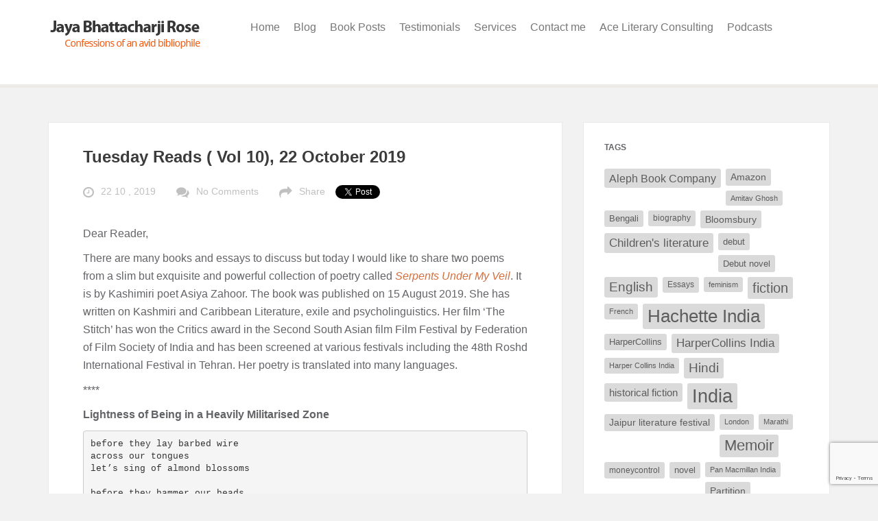

--- FILE ---
content_type: text/html; charset=UTF-8
request_url: https://www.jayabhattacharjirose.com/tuesday-reads-vol-10-22-october-2019/
body_size: 17465
content:
<!DOCTYPE html>
<!--[if lt IE 7 ]><html class="ie ie6" lang="en-US"> <![endif]-->
<!--[if IE 7 ]><html class="ie ie7" lang="en-US"> <![endif]-->
<!--[if IE 8 ]><html class="ie ie8" lang="en-US"> <![endif]-->
<!--[if IE 9 ]><html class="ie ie9" lang="en-US"> <![endif]-->
<!--[if IE 10 ]><html class="ie ie10" lang="en-US"> <![endif]-->
<!--[if (gte IE 9)|!(IE)]><!--><html lang="en-US"> <!--<![endif]-->
<head>
    <meta charset="utf-8">
        <title>Tuesday Reads ( Vol 10), 22 October 2019 | Jaya&#039;s blog    </title>
    <meta name="viewport" content="width=device-width, initial-scale=1.0">
    <meta name="description" content="">
    
     <link type="text/css" rel="stylesheet" href="https://www.jayabhattacharjirose.com/wp-content/themes/jayabhattacharji/css/bootstrap.min.css" />

    <!-- Le HTML5 shim, for IE6-8 support of HTML5 elements -->
    <!--[if lt IE 9]>
      <script src="http://html5shim.googlecode.com/svn/trunk/html5.js"></script>
    <![endif]-->

    <!-- Le fav and touch icons -->
    <!-- Favicons -->
        
    <meta name='robots' content='max-image-preview:large' />
	<style>img:is([sizes="auto" i], [sizes^="auto," i]) { contain-intrinsic-size: 3000px 1500px }</style>
	<link rel='dns-prefetch' href='//fonts.googleapis.com' />
<link rel="alternate" type="application/rss+xml" title="Jaya&#039;s blog &raquo; Feed" href="https://www.jayabhattacharjirose.com/feed/" />
<link rel="alternate" type="application/rss+xml" title="Jaya&#039;s blog &raquo; Comments Feed" href="https://www.jayabhattacharjirose.com/comments/feed/" />
		<!-- This site uses the Google Analytics by ExactMetrics plugin v8.11.1 - Using Analytics tracking - https://www.exactmetrics.com/ -->
							<script src="//www.googletagmanager.com/gtag/js?id=G-4SQJ0XW5F7"  data-cfasync="false" data-wpfc-render="false" type="text/javascript" async></script>
			<script data-cfasync="false" data-wpfc-render="false" type="text/javascript">
				var em_version = '8.11.1';
				var em_track_user = true;
				var em_no_track_reason = '';
								var ExactMetricsDefaultLocations = {"page_location":"https:\/\/www.jayabhattacharjirose.com\/tuesday-reads-vol-10-22-october-2019\/"};
								if ( typeof ExactMetricsPrivacyGuardFilter === 'function' ) {
					var ExactMetricsLocations = (typeof ExactMetricsExcludeQuery === 'object') ? ExactMetricsPrivacyGuardFilter( ExactMetricsExcludeQuery ) : ExactMetricsPrivacyGuardFilter( ExactMetricsDefaultLocations );
				} else {
					var ExactMetricsLocations = (typeof ExactMetricsExcludeQuery === 'object') ? ExactMetricsExcludeQuery : ExactMetricsDefaultLocations;
				}

								var disableStrs = [
										'ga-disable-G-4SQJ0XW5F7',
									];

				/* Function to detect opted out users */
				function __gtagTrackerIsOptedOut() {
					for (var index = 0; index < disableStrs.length; index++) {
						if (document.cookie.indexOf(disableStrs[index] + '=true') > -1) {
							return true;
						}
					}

					return false;
				}

				/* Disable tracking if the opt-out cookie exists. */
				if (__gtagTrackerIsOptedOut()) {
					for (var index = 0; index < disableStrs.length; index++) {
						window[disableStrs[index]] = true;
					}
				}

				/* Opt-out function */
				function __gtagTrackerOptout() {
					for (var index = 0; index < disableStrs.length; index++) {
						document.cookie = disableStrs[index] + '=true; expires=Thu, 31 Dec 2099 23:59:59 UTC; path=/';
						window[disableStrs[index]] = true;
					}
				}

				if ('undefined' === typeof gaOptout) {
					function gaOptout() {
						__gtagTrackerOptout();
					}
				}
								window.dataLayer = window.dataLayer || [];

				window.ExactMetricsDualTracker = {
					helpers: {},
					trackers: {},
				};
				if (em_track_user) {
					function __gtagDataLayer() {
						dataLayer.push(arguments);
					}

					function __gtagTracker(type, name, parameters) {
						if (!parameters) {
							parameters = {};
						}

						if (parameters.send_to) {
							__gtagDataLayer.apply(null, arguments);
							return;
						}

						if (type === 'event') {
														parameters.send_to = exactmetrics_frontend.v4_id;
							var hookName = name;
							if (typeof parameters['event_category'] !== 'undefined') {
								hookName = parameters['event_category'] + ':' + name;
							}

							if (typeof ExactMetricsDualTracker.trackers[hookName] !== 'undefined') {
								ExactMetricsDualTracker.trackers[hookName](parameters);
							} else {
								__gtagDataLayer('event', name, parameters);
							}
							
						} else {
							__gtagDataLayer.apply(null, arguments);
						}
					}

					__gtagTracker('js', new Date());
					__gtagTracker('set', {
						'developer_id.dNDMyYj': true,
											});
					if ( ExactMetricsLocations.page_location ) {
						__gtagTracker('set', ExactMetricsLocations);
					}
										__gtagTracker('config', 'G-4SQJ0XW5F7', {"forceSSL":"true"} );
										window.gtag = __gtagTracker;										(function () {
						/* https://developers.google.com/analytics/devguides/collection/analyticsjs/ */
						/* ga and __gaTracker compatibility shim. */
						var noopfn = function () {
							return null;
						};
						var newtracker = function () {
							return new Tracker();
						};
						var Tracker = function () {
							return null;
						};
						var p = Tracker.prototype;
						p.get = noopfn;
						p.set = noopfn;
						p.send = function () {
							var args = Array.prototype.slice.call(arguments);
							args.unshift('send');
							__gaTracker.apply(null, args);
						};
						var __gaTracker = function () {
							var len = arguments.length;
							if (len === 0) {
								return;
							}
							var f = arguments[len - 1];
							if (typeof f !== 'object' || f === null || typeof f.hitCallback !== 'function') {
								if ('send' === arguments[0]) {
									var hitConverted, hitObject = false, action;
									if ('event' === arguments[1]) {
										if ('undefined' !== typeof arguments[3]) {
											hitObject = {
												'eventAction': arguments[3],
												'eventCategory': arguments[2],
												'eventLabel': arguments[4],
												'value': arguments[5] ? arguments[5] : 1,
											}
										}
									}
									if ('pageview' === arguments[1]) {
										if ('undefined' !== typeof arguments[2]) {
											hitObject = {
												'eventAction': 'page_view',
												'page_path': arguments[2],
											}
										}
									}
									if (typeof arguments[2] === 'object') {
										hitObject = arguments[2];
									}
									if (typeof arguments[5] === 'object') {
										Object.assign(hitObject, arguments[5]);
									}
									if ('undefined' !== typeof arguments[1].hitType) {
										hitObject = arguments[1];
										if ('pageview' === hitObject.hitType) {
											hitObject.eventAction = 'page_view';
										}
									}
									if (hitObject) {
										action = 'timing' === arguments[1].hitType ? 'timing_complete' : hitObject.eventAction;
										hitConverted = mapArgs(hitObject);
										__gtagTracker('event', action, hitConverted);
									}
								}
								return;
							}

							function mapArgs(args) {
								var arg, hit = {};
								var gaMap = {
									'eventCategory': 'event_category',
									'eventAction': 'event_action',
									'eventLabel': 'event_label',
									'eventValue': 'event_value',
									'nonInteraction': 'non_interaction',
									'timingCategory': 'event_category',
									'timingVar': 'name',
									'timingValue': 'value',
									'timingLabel': 'event_label',
									'page': 'page_path',
									'location': 'page_location',
									'title': 'page_title',
									'referrer' : 'page_referrer',
								};
								for (arg in args) {
																		if (!(!args.hasOwnProperty(arg) || !gaMap.hasOwnProperty(arg))) {
										hit[gaMap[arg]] = args[arg];
									} else {
										hit[arg] = args[arg];
									}
								}
								return hit;
							}

							try {
								f.hitCallback();
							} catch (ex) {
							}
						};
						__gaTracker.create = newtracker;
						__gaTracker.getByName = newtracker;
						__gaTracker.getAll = function () {
							return [];
						};
						__gaTracker.remove = noopfn;
						__gaTracker.loaded = true;
						window['__gaTracker'] = __gaTracker;
					})();
									} else {
										console.log("");
					(function () {
						function __gtagTracker() {
							return null;
						}

						window['__gtagTracker'] = __gtagTracker;
						window['gtag'] = __gtagTracker;
					})();
									}
			</script>
							<!-- / Google Analytics by ExactMetrics -->
		<script type="text/javascript">
/* <![CDATA[ */
window._wpemojiSettings = {"baseUrl":"https:\/\/s.w.org\/images\/core\/emoji\/16.0.1\/72x72\/","ext":".png","svgUrl":"https:\/\/s.w.org\/images\/core\/emoji\/16.0.1\/svg\/","svgExt":".svg","source":{"concatemoji":"https:\/\/www.jayabhattacharjirose.com\/wp-includes\/js\/wp-emoji-release.min.js?ver=6.8.3"}};
/*! This file is auto-generated */
!function(s,n){var o,i,e;function c(e){try{var t={supportTests:e,timestamp:(new Date).valueOf()};sessionStorage.setItem(o,JSON.stringify(t))}catch(e){}}function p(e,t,n){e.clearRect(0,0,e.canvas.width,e.canvas.height),e.fillText(t,0,0);var t=new Uint32Array(e.getImageData(0,0,e.canvas.width,e.canvas.height).data),a=(e.clearRect(0,0,e.canvas.width,e.canvas.height),e.fillText(n,0,0),new Uint32Array(e.getImageData(0,0,e.canvas.width,e.canvas.height).data));return t.every(function(e,t){return e===a[t]})}function u(e,t){e.clearRect(0,0,e.canvas.width,e.canvas.height),e.fillText(t,0,0);for(var n=e.getImageData(16,16,1,1),a=0;a<n.data.length;a++)if(0!==n.data[a])return!1;return!0}function f(e,t,n,a){switch(t){case"flag":return n(e,"\ud83c\udff3\ufe0f\u200d\u26a7\ufe0f","\ud83c\udff3\ufe0f\u200b\u26a7\ufe0f")?!1:!n(e,"\ud83c\udde8\ud83c\uddf6","\ud83c\udde8\u200b\ud83c\uddf6")&&!n(e,"\ud83c\udff4\udb40\udc67\udb40\udc62\udb40\udc65\udb40\udc6e\udb40\udc67\udb40\udc7f","\ud83c\udff4\u200b\udb40\udc67\u200b\udb40\udc62\u200b\udb40\udc65\u200b\udb40\udc6e\u200b\udb40\udc67\u200b\udb40\udc7f");case"emoji":return!a(e,"\ud83e\udedf")}return!1}function g(e,t,n,a){var r="undefined"!=typeof WorkerGlobalScope&&self instanceof WorkerGlobalScope?new OffscreenCanvas(300,150):s.createElement("canvas"),o=r.getContext("2d",{willReadFrequently:!0}),i=(o.textBaseline="top",o.font="600 32px Arial",{});return e.forEach(function(e){i[e]=t(o,e,n,a)}),i}function t(e){var t=s.createElement("script");t.src=e,t.defer=!0,s.head.appendChild(t)}"undefined"!=typeof Promise&&(o="wpEmojiSettingsSupports",i=["flag","emoji"],n.supports={everything:!0,everythingExceptFlag:!0},e=new Promise(function(e){s.addEventListener("DOMContentLoaded",e,{once:!0})}),new Promise(function(t){var n=function(){try{var e=JSON.parse(sessionStorage.getItem(o));if("object"==typeof e&&"number"==typeof e.timestamp&&(new Date).valueOf()<e.timestamp+604800&&"object"==typeof e.supportTests)return e.supportTests}catch(e){}return null}();if(!n){if("undefined"!=typeof Worker&&"undefined"!=typeof OffscreenCanvas&&"undefined"!=typeof URL&&URL.createObjectURL&&"undefined"!=typeof Blob)try{var e="postMessage("+g.toString()+"("+[JSON.stringify(i),f.toString(),p.toString(),u.toString()].join(",")+"));",a=new Blob([e],{type:"text/javascript"}),r=new Worker(URL.createObjectURL(a),{name:"wpTestEmojiSupports"});return void(r.onmessage=function(e){c(n=e.data),r.terminate(),t(n)})}catch(e){}c(n=g(i,f,p,u))}t(n)}).then(function(e){for(var t in e)n.supports[t]=e[t],n.supports.everything=n.supports.everything&&n.supports[t],"flag"!==t&&(n.supports.everythingExceptFlag=n.supports.everythingExceptFlag&&n.supports[t]);n.supports.everythingExceptFlag=n.supports.everythingExceptFlag&&!n.supports.flag,n.DOMReady=!1,n.readyCallback=function(){n.DOMReady=!0}}).then(function(){return e}).then(function(){var e;n.supports.everything||(n.readyCallback(),(e=n.source||{}).concatemoji?t(e.concatemoji):e.wpemoji&&e.twemoji&&(t(e.twemoji),t(e.wpemoji)))}))}((window,document),window._wpemojiSettings);
/* ]]> */
</script>
<link rel='stylesheet' id='thickbox.css-css' href='https://www.jayabhattacharjirose.com/wp-includes/js/thickbox/thickbox.css?ver=1.0' type='text/css' media='all' />
<style id='wp-emoji-styles-inline-css' type='text/css'>

	img.wp-smiley, img.emoji {
		display: inline !important;
		border: none !important;
		box-shadow: none !important;
		height: 1em !important;
		width: 1em !important;
		margin: 0 0.07em !important;
		vertical-align: -0.1em !important;
		background: none !important;
		padding: 0 !important;
	}
</style>
<link rel='stylesheet' id='wp-block-library-css' href='https://www.jayabhattacharjirose.com/wp-includes/css/dist/block-library/style.min.css?ver=6.8.3' type='text/css' media='all' />
<style id='classic-theme-styles-inline-css' type='text/css'>
/*! This file is auto-generated */
.wp-block-button__link{color:#fff;background-color:#32373c;border-radius:9999px;box-shadow:none;text-decoration:none;padding:calc(.667em + 2px) calc(1.333em + 2px);font-size:1.125em}.wp-block-file__button{background:#32373c;color:#fff;text-decoration:none}
</style>
<style id='global-styles-inline-css' type='text/css'>
:root{--wp--preset--aspect-ratio--square: 1;--wp--preset--aspect-ratio--4-3: 4/3;--wp--preset--aspect-ratio--3-4: 3/4;--wp--preset--aspect-ratio--3-2: 3/2;--wp--preset--aspect-ratio--2-3: 2/3;--wp--preset--aspect-ratio--16-9: 16/9;--wp--preset--aspect-ratio--9-16: 9/16;--wp--preset--color--black: #000000;--wp--preset--color--cyan-bluish-gray: #abb8c3;--wp--preset--color--white: #ffffff;--wp--preset--color--pale-pink: #f78da7;--wp--preset--color--vivid-red: #cf2e2e;--wp--preset--color--luminous-vivid-orange: #ff6900;--wp--preset--color--luminous-vivid-amber: #fcb900;--wp--preset--color--light-green-cyan: #7bdcb5;--wp--preset--color--vivid-green-cyan: #00d084;--wp--preset--color--pale-cyan-blue: #8ed1fc;--wp--preset--color--vivid-cyan-blue: #0693e3;--wp--preset--color--vivid-purple: #9b51e0;--wp--preset--gradient--vivid-cyan-blue-to-vivid-purple: linear-gradient(135deg,rgba(6,147,227,1) 0%,rgb(155,81,224) 100%);--wp--preset--gradient--light-green-cyan-to-vivid-green-cyan: linear-gradient(135deg,rgb(122,220,180) 0%,rgb(0,208,130) 100%);--wp--preset--gradient--luminous-vivid-amber-to-luminous-vivid-orange: linear-gradient(135deg,rgba(252,185,0,1) 0%,rgba(255,105,0,1) 100%);--wp--preset--gradient--luminous-vivid-orange-to-vivid-red: linear-gradient(135deg,rgba(255,105,0,1) 0%,rgb(207,46,46) 100%);--wp--preset--gradient--very-light-gray-to-cyan-bluish-gray: linear-gradient(135deg,rgb(238,238,238) 0%,rgb(169,184,195) 100%);--wp--preset--gradient--cool-to-warm-spectrum: linear-gradient(135deg,rgb(74,234,220) 0%,rgb(151,120,209) 20%,rgb(207,42,186) 40%,rgb(238,44,130) 60%,rgb(251,105,98) 80%,rgb(254,248,76) 100%);--wp--preset--gradient--blush-light-purple: linear-gradient(135deg,rgb(255,206,236) 0%,rgb(152,150,240) 100%);--wp--preset--gradient--blush-bordeaux: linear-gradient(135deg,rgb(254,205,165) 0%,rgb(254,45,45) 50%,rgb(107,0,62) 100%);--wp--preset--gradient--luminous-dusk: linear-gradient(135deg,rgb(255,203,112) 0%,rgb(199,81,192) 50%,rgb(65,88,208) 100%);--wp--preset--gradient--pale-ocean: linear-gradient(135deg,rgb(255,245,203) 0%,rgb(182,227,212) 50%,rgb(51,167,181) 100%);--wp--preset--gradient--electric-grass: linear-gradient(135deg,rgb(202,248,128) 0%,rgb(113,206,126) 100%);--wp--preset--gradient--midnight: linear-gradient(135deg,rgb(2,3,129) 0%,rgb(40,116,252) 100%);--wp--preset--font-size--small: 13px;--wp--preset--font-size--medium: 20px;--wp--preset--font-size--large: 36px;--wp--preset--font-size--x-large: 42px;--wp--preset--spacing--20: 0.44rem;--wp--preset--spacing--30: 0.67rem;--wp--preset--spacing--40: 1rem;--wp--preset--spacing--50: 1.5rem;--wp--preset--spacing--60: 2.25rem;--wp--preset--spacing--70: 3.38rem;--wp--preset--spacing--80: 5.06rem;--wp--preset--shadow--natural: 6px 6px 9px rgba(0, 0, 0, 0.2);--wp--preset--shadow--deep: 12px 12px 50px rgba(0, 0, 0, 0.4);--wp--preset--shadow--sharp: 6px 6px 0px rgba(0, 0, 0, 0.2);--wp--preset--shadow--outlined: 6px 6px 0px -3px rgba(255, 255, 255, 1), 6px 6px rgba(0, 0, 0, 1);--wp--preset--shadow--crisp: 6px 6px 0px rgba(0, 0, 0, 1);}:where(.is-layout-flex){gap: 0.5em;}:where(.is-layout-grid){gap: 0.5em;}body .is-layout-flex{display: flex;}.is-layout-flex{flex-wrap: wrap;align-items: center;}.is-layout-flex > :is(*, div){margin: 0;}body .is-layout-grid{display: grid;}.is-layout-grid > :is(*, div){margin: 0;}:where(.wp-block-columns.is-layout-flex){gap: 2em;}:where(.wp-block-columns.is-layout-grid){gap: 2em;}:where(.wp-block-post-template.is-layout-flex){gap: 1.25em;}:where(.wp-block-post-template.is-layout-grid){gap: 1.25em;}.has-black-color{color: var(--wp--preset--color--black) !important;}.has-cyan-bluish-gray-color{color: var(--wp--preset--color--cyan-bluish-gray) !important;}.has-white-color{color: var(--wp--preset--color--white) !important;}.has-pale-pink-color{color: var(--wp--preset--color--pale-pink) !important;}.has-vivid-red-color{color: var(--wp--preset--color--vivid-red) !important;}.has-luminous-vivid-orange-color{color: var(--wp--preset--color--luminous-vivid-orange) !important;}.has-luminous-vivid-amber-color{color: var(--wp--preset--color--luminous-vivid-amber) !important;}.has-light-green-cyan-color{color: var(--wp--preset--color--light-green-cyan) !important;}.has-vivid-green-cyan-color{color: var(--wp--preset--color--vivid-green-cyan) !important;}.has-pale-cyan-blue-color{color: var(--wp--preset--color--pale-cyan-blue) !important;}.has-vivid-cyan-blue-color{color: var(--wp--preset--color--vivid-cyan-blue) !important;}.has-vivid-purple-color{color: var(--wp--preset--color--vivid-purple) !important;}.has-black-background-color{background-color: var(--wp--preset--color--black) !important;}.has-cyan-bluish-gray-background-color{background-color: var(--wp--preset--color--cyan-bluish-gray) !important;}.has-white-background-color{background-color: var(--wp--preset--color--white) !important;}.has-pale-pink-background-color{background-color: var(--wp--preset--color--pale-pink) !important;}.has-vivid-red-background-color{background-color: var(--wp--preset--color--vivid-red) !important;}.has-luminous-vivid-orange-background-color{background-color: var(--wp--preset--color--luminous-vivid-orange) !important;}.has-luminous-vivid-amber-background-color{background-color: var(--wp--preset--color--luminous-vivid-amber) !important;}.has-light-green-cyan-background-color{background-color: var(--wp--preset--color--light-green-cyan) !important;}.has-vivid-green-cyan-background-color{background-color: var(--wp--preset--color--vivid-green-cyan) !important;}.has-pale-cyan-blue-background-color{background-color: var(--wp--preset--color--pale-cyan-blue) !important;}.has-vivid-cyan-blue-background-color{background-color: var(--wp--preset--color--vivid-cyan-blue) !important;}.has-vivid-purple-background-color{background-color: var(--wp--preset--color--vivid-purple) !important;}.has-black-border-color{border-color: var(--wp--preset--color--black) !important;}.has-cyan-bluish-gray-border-color{border-color: var(--wp--preset--color--cyan-bluish-gray) !important;}.has-white-border-color{border-color: var(--wp--preset--color--white) !important;}.has-pale-pink-border-color{border-color: var(--wp--preset--color--pale-pink) !important;}.has-vivid-red-border-color{border-color: var(--wp--preset--color--vivid-red) !important;}.has-luminous-vivid-orange-border-color{border-color: var(--wp--preset--color--luminous-vivid-orange) !important;}.has-luminous-vivid-amber-border-color{border-color: var(--wp--preset--color--luminous-vivid-amber) !important;}.has-light-green-cyan-border-color{border-color: var(--wp--preset--color--light-green-cyan) !important;}.has-vivid-green-cyan-border-color{border-color: var(--wp--preset--color--vivid-green-cyan) !important;}.has-pale-cyan-blue-border-color{border-color: var(--wp--preset--color--pale-cyan-blue) !important;}.has-vivid-cyan-blue-border-color{border-color: var(--wp--preset--color--vivid-cyan-blue) !important;}.has-vivid-purple-border-color{border-color: var(--wp--preset--color--vivid-purple) !important;}.has-vivid-cyan-blue-to-vivid-purple-gradient-background{background: var(--wp--preset--gradient--vivid-cyan-blue-to-vivid-purple) !important;}.has-light-green-cyan-to-vivid-green-cyan-gradient-background{background: var(--wp--preset--gradient--light-green-cyan-to-vivid-green-cyan) !important;}.has-luminous-vivid-amber-to-luminous-vivid-orange-gradient-background{background: var(--wp--preset--gradient--luminous-vivid-amber-to-luminous-vivid-orange) !important;}.has-luminous-vivid-orange-to-vivid-red-gradient-background{background: var(--wp--preset--gradient--luminous-vivid-orange-to-vivid-red) !important;}.has-very-light-gray-to-cyan-bluish-gray-gradient-background{background: var(--wp--preset--gradient--very-light-gray-to-cyan-bluish-gray) !important;}.has-cool-to-warm-spectrum-gradient-background{background: var(--wp--preset--gradient--cool-to-warm-spectrum) !important;}.has-blush-light-purple-gradient-background{background: var(--wp--preset--gradient--blush-light-purple) !important;}.has-blush-bordeaux-gradient-background{background: var(--wp--preset--gradient--blush-bordeaux) !important;}.has-luminous-dusk-gradient-background{background: var(--wp--preset--gradient--luminous-dusk) !important;}.has-pale-ocean-gradient-background{background: var(--wp--preset--gradient--pale-ocean) !important;}.has-electric-grass-gradient-background{background: var(--wp--preset--gradient--electric-grass) !important;}.has-midnight-gradient-background{background: var(--wp--preset--gradient--midnight) !important;}.has-small-font-size{font-size: var(--wp--preset--font-size--small) !important;}.has-medium-font-size{font-size: var(--wp--preset--font-size--medium) !important;}.has-large-font-size{font-size: var(--wp--preset--font-size--large) !important;}.has-x-large-font-size{font-size: var(--wp--preset--font-size--x-large) !important;}
:where(.wp-block-post-template.is-layout-flex){gap: 1.25em;}:where(.wp-block-post-template.is-layout-grid){gap: 1.25em;}
:where(.wp-block-columns.is-layout-flex){gap: 2em;}:where(.wp-block-columns.is-layout-grid){gap: 2em;}
:root :where(.wp-block-pullquote){font-size: 1.5em;line-height: 1.6;}
</style>
<link rel='stylesheet' id='contact-form-7-css' href='https://www.jayabhattacharjirose.com/wp-content/plugins/contact-form-7/includes/css/styles.css?ver=6.1.4' type='text/css' media='all' />
<link rel='stylesheet' id='ctf_styles-css' href='https://www.jayabhattacharjirose.com/wp-content/plugins/custom-twitter-feeds/css/ctf-styles.min.css?ver=2.3.1' type='text/css' media='all' />
<link rel='stylesheet' id='feather-default-fonts-css' href='http://fonts.googleapis.com/css?family=Lato%3A400%2C300%2C700%2C400italic%2C900%7CRoboto+Slab%3A400%2C300%2C700%7CVoltaire&#038;ver=6.8.3' type='text/css' media='all' />
<link rel='stylesheet' id='feather-bootstrap-css' href='https://www.jayabhattacharjirose.com/wp-content/themes/jayabhattacharji/css/bootstrap.min.css?ver=6.8.3' type='text/css' media='all' />
<link rel='stylesheet' id='feather-font-awesome-css' href='https://www.jayabhattacharjirose.com/wp-content/themes/jayabhattacharji/css/font-awesome.min.css?ver=6.8.3' type='text/css' media='all' />
<link rel='stylesheet' id='mediaelement-css' href='https://www.jayabhattacharjirose.com/wp-includes/js/mediaelement/mediaelementplayer-legacy.min.css?ver=4.2.17' type='text/css' media='all' />
<link rel='stylesheet' id='wp-mediaelement-css' href='https://www.jayabhattacharjirose.com/wp-includes/js/mediaelement/wp-mediaelement.min.css?ver=6.8.3' type='text/css' media='all' />
<link rel='stylesheet' id='feather-css-css' href='https://www.jayabhattacharjirose.com/wp-content/themes/jayabhattacharji/css/main.css?ver=6.8.3' type='text/css' media='all' />
<link rel='stylesheet' id='feather-user-custom-styles-css' href='https://www.jayabhattacharjirose.com/wp-content/themes/jayabhattacharji/theme-addons/user-settings/user_settings.php?ver=6.8.3' type='text/css' media='all' />
<script type="text/javascript" src="https://www.jayabhattacharjirose.com/wp-includes/js/jquery/jquery.min.js?ver=3.7.1" id="jquery-core-js"></script>
<script type="text/javascript" src="https://www.jayabhattacharjirose.com/wp-includes/js/jquery/jquery-migrate.min.js?ver=3.4.1" id="jquery-migrate-js"></script>
<script type="text/javascript" src="https://www.jayabhattacharjirose.com/wp-content/plugins/google-analytics-dashboard-for-wp/assets/js/frontend-gtag.min.js?ver=8.11.1" id="exactmetrics-frontend-script-js" async="async" data-wp-strategy="async"></script>
<script data-cfasync="false" data-wpfc-render="false" type="text/javascript" id='exactmetrics-frontend-script-js-extra'>/* <![CDATA[ */
var exactmetrics_frontend = {"js_events_tracking":"true","download_extensions":"zip,mp3,mpeg,pdf,docx,pptx,xlsx,rar","inbound_paths":"[{\"path\":\"\\\/go\\\/\",\"label\":\"affiliate\"},{\"path\":\"\\\/recommend\\\/\",\"label\":\"affiliate\"}]","home_url":"https:\/\/www.jayabhattacharjirose.com","hash_tracking":"false","v4_id":"G-4SQJ0XW5F7"};/* ]]> */
</script>
<link rel="https://api.w.org/" href="https://www.jayabhattacharjirose.com/wp-json/" /><link rel="alternate" title="JSON" type="application/json" href="https://www.jayabhattacharjirose.com/wp-json/wp/v2/posts/9849" /><link rel="EditURI" type="application/rsd+xml" title="RSD" href="https://www.jayabhattacharjirose.com/xmlrpc.php?rsd" />
<meta name="generator" content="WordPress 6.8.3" />
<link rel="canonical" href="https://www.jayabhattacharjirose.com/tuesday-reads-vol-10-22-october-2019/" />
<link rel='shortlink' href='https://www.jayabhattacharjirose.com/?p=9849' />
<link rel="alternate" title="oEmbed (JSON)" type="application/json+oembed" href="https://www.jayabhattacharjirose.com/wp-json/oembed/1.0/embed?url=https%3A%2F%2Fwww.jayabhattacharjirose.com%2Ftuesday-reads-vol-10-22-october-2019%2F" />
<link rel="alternate" title="oEmbed (XML)" type="text/xml+oembed" href="https://www.jayabhattacharjirose.com/wp-json/oembed/1.0/embed?url=https%3A%2F%2Fwww.jayabhattacharjirose.com%2Ftuesday-reads-vol-10-22-october-2019%2F&#038;format=xml" />
<style type="text/css" title="dynamic-css" class="options-output">h2.site-description{font-weight:400;font-style:normal;font-size:16px;line-height:26px;letter-spacing:px;color:#636467;}h2.site-description{font-weight:700;font-style:normal;letter-spacing:px;color:#3c3c3c;}h2.site-description{font-weight:700;font-style:normal;letter-spacing:px;color:#636467;}h2.site-description{font-weight:400;font-style:normal;font-size:14px;line-height:18px;letter-spacing:px;color:#c1c0c0;}h2.site-description{font-weight:normal;font-style:normal;letter-spacing:px;color:#636467;}</style>    <link href='http://fonts.googleapis.com/css?family=Open+Sans:400,300' rel='stylesheet' type='text/css'>
    <style>
	#sidebar-content > div.sidebar-inner-content > span > div > span > div > span.wprsf-theform > form > table > tbody > tr:nth-child(4) > td > a{
		display:none;
	}
	</style>
</head>
<body class="wp-singular post-template-default single single-post postid-9849 single-format-standard wp-theme-jayabhattacharji body-container">


<!-- header -->
<header id="header" class="header">
        

        <!-- container -->
        <div class="container">

                    <div class="row">


                            <!-- col-xs-12 col-md-12 -->
                            <div class="col-md-12">

                                
                                                                <!-- logo -->
                                <div class="logo">
                                        
                                        <a href="https://www.jayabhattacharjirose.com"><img data-retina="https://www.jayabhattacharjirose.com/wp-content/blogs.dir/3/files/2014/10/logo1.jpg" src="https://www.jayabhattacharjirose.com/wp-content/blogs.dir/3/files/2015/07/logo.jpg" alt="On publishing and literature"></a>
        
                                </div>
                                <!-- end logo -->
                                                            
                                

                                <!-- top content -->
                                <div class="top-content">
                                    


                                               
                                             
                                                <nav class="navbar navbar-default" role="navigation">
  <div class="container-fluid">
    <!-- Brand and toggle get grouped for better mobile display -->
    <div class="navbar-header">
      <button type="button" class="navbar-toggle collapsed" data-toggle="collapse" data-target="#bs-example-navbar-collapse-1">
        <span class="sr-only">Toggle navigation</span>
        <span class="icon-bar"></span>
        <span class="icon-bar"></span>
        <span class="icon-bar"></span>
      </button>
     
    </div>

    <!-- Collect the nav links, forms, and other content for toggling -->
    <div class="collapse navbar-collapse" id="bs-example-navbar-collapse-1">
      <ul class="nav navbar-nav">
       <li><a href="http://www.jayabhattacharjirose.com/">Home</a></li>
		  <li><a href="http://www.jayabhattacharjirose.com/blog">Blog</a></li>
		  <li><a href="http://www.jayabhattacharjirose.com/category/book/">Book Posts</a></li>
<!--       <li><a href="http://www.jayabhattacharjirose.com/jaya/jaya-recommend/">Jaya Recommends</a></li>
-->       <!-- <li><a href="http://www.jayabhattacharjirose.com/events-and-book-news/">Events & News</a></li>
      --><li><a href="http://www.jayabhattacharjirose.com/testimonials/">Testimonials</a></li>
        <li><a href="http://www.jayabhattacharjirose.com/services/">Services</a></li>
       <li><a href="http://www.jayabhattacharjirose.com/contact-me/">Contact me</a></li>
		<li><a href="http://www.jayabhattacharjirose.com/ace-literary-consulting/">Ace Literary Consulting</a></li>
		  <li><a href="http://www.jayabhattacharjirose.com/category/podcasts/">Podcasts</a></li>
      </ul>
      
      
    </div><!-- /.navbar-collapse -->
  </div><!-- /.container-fluid -->
</nav>

                                                                                                <!--  toggle  -->
                                                <div class="search">
                                                        
                                                         <a href="#" class="toggleSidebar"></a>
                                                       
                                                </div>
                                                <!-- end search -->
                                                 


                                </div>
                                <!-- end top content -->




                            </div>
                            <!-- end col-mx-12 col-md-12 -->

                    </div>
                    <!-- end row -->

        </div>
        <!-- end container -->

</header><!-- /header -->

<!-- blog  -->
<section class="blog single-blog-page">
    
            <div class="container">
                <div class="row">

                    <!-- left side -->
                   <div id="blog" class="blog-wrapper col-md-8 col-xs-12">
                    
                            
                                                        
                            <!-- single post [post with image] -->
                                                        <div class="single-post post-9849 post type-post status-publish format-standard hentry category-literature category-poetry category-war tag-asiya-zahoor tag-caribbean tag-caribbean-literature tag-chimneys tag-film tag-kashmir tag-kashmir-goat tag-kashmiri tag-kashmiri-literature tag-lightness-of-being-in-a-heavily-militarised-zone tag-lullabies tag-my-grandmother-spun-soft-revolutions-on-a-charkha tag-rabab tag-rivers tag-roshd-international-festival tag-serpents-under-my-veil tag-tehran tag-tethys tag-the-stitch tag-translated tag-yatra-books">
                            




                                    <!-- post format -->
                                    
                                    
                                    <!-- 
                                        check if post is quote or normal post content 
                                        handle quote post type individually 
                                     -->
                                                                        <!-- post content  / normal post content -->
                                    <div class="post-content">
                                        

                                        <div class="post-content-inner-wrapper">
                                                    
                                                    
                                                        <!-- post inner content -->
                                                        <div class="post-inner-content">
                                                                
                                                                <h2 class="post-header"><a href="https://www.jayabhattacharjirose.com/tuesday-reads-vol-10-22-october-2019/">Tuesday Reads ( Vol 10), 22 October 2019</a></h2>


                                                                
                                                                 <!-- meta -->
                                                                <div class="post-meta">
                                                                        
                                                                    <span class="date-span"><i class="fa fa-lg fa-clock-o"></i><a href="https://www.jayabhattacharjirose.com/tuesday-reads-vol-10-22-october-2019/">22 10 , 2019</a></span>
                                                                    <span class="comments-span"><i class="fa fa-lg fa-comments"></i><a href="https://www.jayabhattacharjirose.com/tuesday-reads-vol-10-22-october-2019/#comments">No Comments</a></span>
                                                                    <span class="share-post-span share-post"><i class="fa fa-lg fa-share"></i>		<a href="#" class="share-text">Share</a>


					
		<div class="share-box">
			

					<div class="button">

					<div id="fb-root"></div>
					<script>(function(d, s, id) {
					  var js, fjs = d.getElementsByTagName(s)[0];
					  if (d.getElementById(id)) return;
					  js = d.createElement(s); js.id = id;
					  js.src = "//connect.facebook.net/en_US/all.js#xfbml=1&appId=135560336519178";
					  fjs.parentNode.insertBefore(js, fjs);
					}(document, 'script', 'facebook-jssdk'));</script>
					<div class="fb-share-button" data-href="https://www.jayabhattacharjirose.com/tuesday-reads-vol-10-22-october-2019/" data-type="button_count"></div>
					</div>
					<!-- end button -->


					<div class="button">
								
							<a href="https://twitter.com/share" class="twitter-share-button" data-url="https://www.jayabhattacharjirose.com/tuesday-reads-vol-10-22-october-2019/">Tweet</a>
							<script>!function(d,s,id){var js,fjs=d.getElementsByTagName(s)[0],p=/^http:/.test(d.location)?'http':'https';if(!d.getElementById(id)){js=d.createElement(s);js.id=id;js.src=p+'://platform.twitter.com/widgets.js';fjs.parentNode.insertBefore(js,fjs);}}(document, 'script', 'twitter-wjs');</script>


					</div>



		</div>
		<!-- end share box -->
		

				</span>
                                                                   
                                                                </div>
                                                                <!-- end post meta -->
                                                                
                                                                <div class="clearfix"></div>




                                                                <!-- post main content -->
                                                                <div class="main-content">
                                                                        

                                                                       
<p>Dear Reader, </p>



<p>There are many books and essays to discuss but today I would like to share two poems from a slim but exquisite and powerful collection of poetry called <em><a href="https://www.amazon.in/Serpents-under-Veil-Asiya-Zahoor/dp/9383125268/ref=sr_1_1?crid=2Z7FJ6ETNCQ45&amp;keywords=serpents+under+my+veil&amp;qid=1571720986&amp;sprefix=Serpents+under+m%2Caps%2C290&amp;sr=8-1">Serpents Under My Veil</a></em>. It is by Kashimiri poet Asiya Zahoor. The book was published on 15 August 2019. She has written on Kashmiri and Caribbean Literature, exile and psycholinguistics. Her film ‘The Stitch’ has won the Critics award in the Second South Asian film Film Festival by Federation of Film Society of India and has been screened at various festivals including the 48th Roshd International Festival in Tehran. Her poetry is translated into many languages.  </p>



<p>****</p>



<p><strong>Lightness of Being in a Heavily
Militarised Zone </strong><strong></strong></p>



<pre class="wp-block-verse">before they lay barbed wire <br>across our tongues<br>let’s sing of almond blossoms <br><br>before they hammer our heads<br>to harvest thoughts let’s think<br>what we want to think  <br><br>before they wall our sleep<br>let’s whisper dreams<br>into cold cruel ears<br><br>before they blind us  <br>with a burst of lead<br>let’s mirror our darkness <br><br>let’s engrave this story<br>with fingertips on palms <br>before they erase our words <br></pre>



<p style="text-align:center">*******</p>



<p><strong>My Grandmother Spun Soft Revolutions on a Charkha </strong></p>



<pre class="wp-block-verse">Turning the fleece<br>of a Kashmir goat<br>into cashmere. <br><br>Her lullabies<br>on a rabab<br>put heavy guns<br>to sleep. <br><br>Her prayers soared<br>from chimneys, <br>wished for rivers<br>not cursed with myths, <br>breasts not drilled <br>with bullets,<br>streets not hemmed<br><br>with barbed wire, <br>history<br>not written with scars. <br>She paused her singing <br>to boil almanacs<br>in a samovar,<br>inhaling embers,<br><br>exhaling fire. Her passion <br>faded like posters<br>on municipal walls<br><br>we ignore in our daily routine. <br>She offered trays<br>of mustard rice<br>to a shrine on a mountain<br><br>where a soothsayer <br>had predicted, <br>embers turn to ashes. <br><br><br>(C) The copyright to the poems rests with Asiya Zahoor.  <br><em>Serpents Under My Veil </em>has been published by Tethys, an imprint of Yatra Books. </pre>



<figure class="wp-block-image"><img fetchpriority="high" decoding="async" width="323" height="499" src="https://www.jayabhattacharjirose.com/wp-content/blogs.dir/3/files/2019/10/Asiya-Zahoor.jpg" alt="" class="wp-image-9852" srcset="https://www.jayabhattacharjirose.com/wp-content/blogs.dir/3/files/2019/10/Asiya-Zahoor.jpg 323w, https://www.jayabhattacharjirose.com/wp-content/blogs.dir/3/files/2019/10/Asiya-Zahoor-194x300.jpg 194w" sizes="(max-width: 323px) 100vw, 323px" /></figure>

                                                                                                                   


                                                                </div>
                                                                <!-- end main content -->


                                                                                                                                <!-- tags -->
                                                                <div class="tagcloud">
                                                                        
                                                                    <a href="https://www.jayabhattacharjirose.com/tag/asiya-zahoor/">Asiya Zahoor</a> <a href="https://www.jayabhattacharjirose.com/tag/caribbean/">Caribbean</a> <a href="https://www.jayabhattacharjirose.com/tag/caribbean-literature/">Caribbean Literature</a> <a href="https://www.jayabhattacharjirose.com/tag/chimneys/">chimneys</a> <a href="https://www.jayabhattacharjirose.com/tag/film/">film</a> <a href="https://www.jayabhattacharjirose.com/tag/kashmir/">Kashmir</a> <a href="https://www.jayabhattacharjirose.com/tag/kashmir-goat/">Kashmir goat</a> <a href="https://www.jayabhattacharjirose.com/tag/kashmiri/">Kashmiri</a> <a href="https://www.jayabhattacharjirose.com/tag/kashmiri-literature/">Kashmiri Literature</a> <a href="https://www.jayabhattacharjirose.com/tag/lightness-of-being-in-a-heavily-militarised-zone/">Lightness of Being in a Heavily Militarised Zone</a> <a href="https://www.jayabhattacharjirose.com/tag/lullabies/">lullabies</a> <a href="https://www.jayabhattacharjirose.com/tag/my-grandmother-spun-soft-revolutions-on-a-charkha/">My Grandmother Spun Soft Revolutions on a Charkha</a> <a href="https://www.jayabhattacharjirose.com/tag/rabab/">rabab</a> <a href="https://www.jayabhattacharjirose.com/tag/rivers/">rivers</a> <a href="https://www.jayabhattacharjirose.com/tag/roshd-international-festival/">Roshd International Festival</a> <a href="https://www.jayabhattacharjirose.com/tag/serpents-under-my-veil/">Serpents Under My Veil</a> <a href="https://www.jayabhattacharjirose.com/tag/tehran/">Tehran</a> <a href="https://www.jayabhattacharjirose.com/tag/tethys/">Tethys</a> <a href="https://www.jayabhattacharjirose.com/tag/the-stitch/">The Stitch</a> <a href="https://www.jayabhattacharjirose.com/tag/translated/">translated</a> <a href="https://www.jayabhattacharjirose.com/tag/yatra-books/">Yatra Books</a> 
                                                                </div>
                                                                <!-- end tags -->
                                                                
                                                                    
                                                                <div class="clearfix"></div>
                                                                
                                                                


                                                        </div>
                                                        <!-- end inner content -->


                                                                                                                <!-- author -->
                                                        <div class="post-inner-content secondary-content-box">
                                                            
                                                                        
                                                                        <!-- author bio -->
                                                                        <div class="author-bio content-box-inner">
                                                                                    

                                                                                <!-- avatar -->
                                                                                <div class="avatar">
                                                                                    <img alt='' src='https://secure.gravatar.com/avatar/75c22c6a08fdcdd9f1705303b08571dbc30dca08a2c7c5749eaa0e3c03118c37?s=54&#038;d=mm&#038;r=g' srcset='https://secure.gravatar.com/avatar/75c22c6a08fdcdd9f1705303b08571dbc30dca08a2c7c5749eaa0e3c03118c37?s=108&#038;d=mm&#038;r=g 2x' class='avatar avatar-54 photo' height='54' width='54' decoding='async'/>                                                                                </div>
                                                                                <!-- end avatar --> 




                                                                                <!-- user bio -->
                                                                                <div class="author-bio-content">
                                                                                                
                                                                                            <h4><a href="https://www.jayabhattacharjirose.com/author/musings/">Jaya</a></h4>
                                                                                            <p>
                                                                                                                                                                                            </p>

                                                                                </div>
                                                                                <!-- end author bio -->                           
                                                

                                                                        </div>
                                                                        <!-- end author bio -->

                                                        </div>
                                                        <!-- end author -->
                                                        

                                                                                                <!-- related posts -->
                                                <div class="post-inner-content secondary-content-box related-posts-wrapper">
    

                                                        <div class="content-box-inner related-posts">
                                                            

                                                                
                                                                <h4>Related Posts</h4>

                                                        <!--  -->
                                                        <div class="clearfix"></div>
                                                            

                                                        <!-- switch related posts style -->


                                                                
                                                                        <!-- recent posts -->
                                                                        <div class="recent-posts-wrapper  related">

                                                                                                                                                    
                                                                            <!-- default  -->
                                                                           
    
                                                                                    <ul>
                                                                                        <li><a href="https://www.jayabhattacharjirose.com/toi-bookmark-with-nayanima-basu/">TOI Bookmark with Nayanima Basu</a></li>
                                                                                    </ul>
                                                                                    

                                                                                                                                                        
                                                                            <!-- default  -->
                                                                           
    
                                                                                    <ul>
                                                                                        <li><a href="https://www.jayabhattacharjirose.com/review-article-of-philippe-sands-trilogy/">Review article of Philippe Sands trilogy</a></li>
                                                                                    </ul>
                                                                                    

                                                                                                                                                        
                                                                            <!-- default  -->
                                                                           
    
                                                                                    <ul>
                                                                                        <li><a href="https://www.jayabhattacharjirose.com/uncoded-a-technological-history-of-independent-india-by-meghaa-gupta/">&#8220;Uncoded: A Technological History of Independent India&#8221; by Meghaa Gupta</a></li>
                                                                                    </ul>
                                                                                    

                                                                                                                                                        
                                                                            <!-- default  -->
                                                                           
    
                                                                                    <ul>
                                                                                        <li><a href="https://www.jayabhattacharjirose.com/the-hiroshima-men-the-quest-to-build-the-atomic-bomb-and-the-fateful-decision-to-use-it-by-iain-macgregor-2/">&#8220;The Hiroshima Men: The Quest to Build the Atomic Bomb, and the Fateful Decision to Use It&#8221; by Iain MacGregor</a></li>
                                                                                    </ul>
                                                                                    

                                                                                                                                                        
                                                                            <!-- default  -->
                                                                           
    
                                                                                    <ul>
                                                                                        <li><a href="https://www.jayabhattacharjirose.com/scamlands-inside-the-asian-empire-of-fraud-that-preys-on-the-world-by-snigdha-poonam-an-interview/">&#8220;Scamlands: Inside the Asian empire of fraud that preys on the world&#8221; by Snigdha Poonam, an interview</a></li>
                                                                                    </ul>
                                                                                    

                                                                                                                                                        
                                                                            <!-- default  -->
                                                                           
    
                                                                                    <ul>
                                                                                        <li><a href="https://www.jayabhattacharjirose.com/economica-a-global-history-of-women-wealth-and-power-by-victoria-bateman-2/">&#8220;Economica: A global history of women, wealth and power&#8221; by Victoria Bateman</a></li>
                                                                                    </ul>
                                                                                    

                                                                                                                                                        
                                                                            <!-- default  -->
                                                                           
    
                                                                                    <ul>
                                                                                        <li><a href="https://www.jayabhattacharjirose.com/interview-with-historian-and-editor-chandana-dey/">Interview with historian and editor Chandana Dey</a></li>
                                                                                    </ul>
                                                                                    

                                                                                                                                                        
                                                                            <!-- default  -->
                                                                           
    
                                                                                    <ul>
                                                                                        <li><a href="https://www.jayabhattacharjirose.com/kotia-to-ketaki-at-home-away-from-home-by-ketaki-sarkar-and-chandana-dey/">&#8220;Kotia to Ketaki: At Home Away from Home&#8221; by Ketaki Sarkar and Chandana Dey</a></li>
                                                                                    </ul>
                                                                                    

                                                                                                                                                        
                                                                            <!-- default  -->
                                                                           
    
                                                                                    <ul>
                                                                                        <li><a href="https://www.jayabhattacharjirose.com/the-beast-within-by-rudraneil-sengupta/">&#8220;The Beast Within&#8221; by Rudraneil Sengupta </a></li>
                                                                                    </ul>
                                                                                    

                                                                                                                                                        
                                                                            <!-- default  -->
                                                                           
    
                                                                                    <ul>
                                                                                        <li><a href="https://www.jayabhattacharjirose.com/interview-with-sonora-jha-on-intemperance-a-novel/">Interview with Sonora Jha on &#8220;Intemperance: A Novel&#8221;</a></li>
                                                                                    </ul>
                                                                                    

                                                                            
                                                                            

                                                                            </div><!-- end latest posts wrapper -->

                                                                    




                                                        </div>
                                                        <!-- end content box inner -->

                                                    

                                                </div><!-- end related posts -->
                                                



                                                
<!-- comments -->
<div class="comments post-inner-content secondary-content-box">
    
        <!-- content box inner -->
        <div class="content-box-inner">
          

        

        

        
                    
            <h4 id="comments" style="margin-bottom: 0px;">No Comments</h4>

           




        </div>
        <!-- end content box inner -->
        


</div>
<!-- end comments -->


<!-- comments form -->
<div id="respond" class="post-inner-content comments-form secondary-content-box">
    
                
                <div class="content-box-inner">
                  

                                <h2>Comments Closed</h2>
                
                </div>
                <!-- end content box inner -->

</div>
<!-- end comments form -->





                                        </div>
                                        <!-- end post-content-inner-wrapper -->

                                    </div><!-- end post content -->
                                                                       

                            


                            </div><!-- end single post -->

                                                          
                           
                                


                            

                   </div>
                   <!-- end left side -->


                    
                    
<!-- right side [sidebar] -->
<div data-status="1" id="sidebar" class="sidebar col-md-4 col-xs-12">
	<div id="sidebar-content">
		
			
			<div class="sidebar-inner-content">
				
					
					<!-- single widget  -->
	                            <div class="widget"><h3>Tags</h3><div class="widget-content"><div class="tagcloud"><a href="https://www.jayabhattacharjirose.com/tag/aleph-book-company/" class="tag-cloud-link tag-link-659 tag-link-position-1" style="font-size: 12.351351351351pt;" aria-label="Aleph Book Company (45 items)">Aleph Book Company</a>
<a href="https://www.jayabhattacharjirose.com/tag/amazon/" class="tag-cloud-link tag-link-422 tag-link-position-2" style="font-size: 10.459459459459pt;" aria-label="Amazon (35 items)">Amazon</a>
<a href="https://www.jayabhattacharjirose.com/tag/amitav-ghosh/" class="tag-cloud-link tag-link-2741 tag-link-position-3" style="font-size: 8pt;" aria-label="Amitav Ghosh (26 items)">Amitav Ghosh</a>
<a href="https://www.jayabhattacharjirose.com/tag/bengali/" class="tag-cloud-link tag-link-911 tag-link-position-4" style="font-size: 9.7027027027027pt;" aria-label="Bengali (32 items)">Bengali</a>
<a href="https://www.jayabhattacharjirose.com/tag/biography/" class="tag-cloud-link tag-link-290 tag-link-position-5" style="font-size: 8.9459459459459pt;" aria-label="biography (29 items)">biography</a>
<a href="https://www.jayabhattacharjirose.com/tag/bloomsbury/" class="tag-cloud-link tag-link-817 tag-link-position-6" style="font-size: 10.837837837838pt;" aria-label="Bloomsbury (37 items)">Bloomsbury</a>
<a href="https://www.jayabhattacharjirose.com/tag/childrens-literature/" class="tag-cloud-link tag-link-697 tag-link-position-7" style="font-size: 13.108108108108pt;" aria-label="Children&#039;s literature (49 items)">Children&#039;s literature</a>
<a href="https://www.jayabhattacharjirose.com/tag/debut/" class="tag-cloud-link tag-link-259 tag-link-position-8" style="font-size: 10.081081081081pt;" aria-label="debut (34 items)">debut</a>
<a href="https://www.jayabhattacharjirose.com/tag/debut-novel/" class="tag-cloud-link tag-link-1619 tag-link-position-9" style="font-size: 10.081081081081pt;" aria-label="Debut novel (34 items)">Debut novel</a>
<a href="https://www.jayabhattacharjirose.com/tag/english/" class="tag-cloud-link tag-link-705 tag-link-position-10" style="font-size: 14.054054054054pt;" aria-label="English (55 items)">English</a>
<a href="https://www.jayabhattacharjirose.com/tag/essays/" class="tag-cloud-link tag-link-376 tag-link-position-11" style="font-size: 8.9459459459459pt;" aria-label="Essays (29 items)">Essays</a>
<a href="https://www.jayabhattacharjirose.com/tag/feminism/" class="tag-cloud-link tag-link-522 tag-link-position-12" style="font-size: 8pt;" aria-label="feminism (26 items)">feminism</a>
<a href="https://www.jayabhattacharjirose.com/tag/fiction/" class="tag-cloud-link tag-link-281 tag-link-position-13" style="font-size: 15.189189189189pt;" aria-label="fiction (64 items)">fiction</a>
<a href="https://www.jayabhattacharjirose.com/tag/french/" class="tag-cloud-link tag-link-715 tag-link-position-14" style="font-size: 8.3783783783784pt;" aria-label="French (27 items)">French</a>
<a href="https://www.jayabhattacharjirose.com/tag/hachette-india/" class="tag-cloud-link tag-link-55 tag-link-position-15" style="font-size: 19.351351351351pt;" aria-label="Hachette India (107 items)">Hachette India</a>
<a href="https://www.jayabhattacharjirose.com/tag/harpercollins/" class="tag-cloud-link tag-link-91 tag-link-position-16" style="font-size: 9.7027027027027pt;" aria-label="HarperCollins (32 items)">HarperCollins</a>
<a href="https://www.jayabhattacharjirose.com/tag/harpercollins-india/" class="tag-cloud-link tag-link-4804 tag-link-position-17" style="font-size: 12.72972972973pt;" aria-label="HarperCollins India (47 items)">HarperCollins India</a>
<a href="https://www.jayabhattacharjirose.com/tag/harper-collins-india/" class="tag-cloud-link tag-link-5627 tag-link-position-18" style="font-size: 8.5675675675676pt;" aria-label="Harper Collins India (28 items)">Harper Collins India</a>
<a href="https://www.jayabhattacharjirose.com/tag/hindi/" class="tag-cloud-link tag-link-516 tag-link-position-19" style="font-size: 14.243243243243pt;" aria-label="Hindi (56 items)">Hindi</a>
<a href="https://www.jayabhattacharjirose.com/tag/historical-fiction/" class="tag-cloud-link tag-link-58 tag-link-position-20" style="font-size: 11.594594594595pt;" aria-label="historical fiction (41 items)">historical fiction</a>
<a href="https://www.jayabhattacharjirose.com/tag/india/" class="tag-cloud-link tag-link-118 tag-link-position-21" style="font-size: 19.918918918919pt;" aria-label="India (114 items)">India</a>
<a href="https://www.jayabhattacharjirose.com/tag/jaipur-literature-festival/" class="tag-cloud-link tag-link-133 tag-link-position-22" style="font-size: 10.459459459459pt;" aria-label="Jaipur literature festival (35 items)">Jaipur literature festival</a>
<a href="https://www.jayabhattacharjirose.com/tag/london/" class="tag-cloud-link tag-link-631 tag-link-position-23" style="font-size: 8.3783783783784pt;" aria-label="London (27 items)">London</a>
<a href="https://www.jayabhattacharjirose.com/tag/marathi/" class="tag-cloud-link tag-link-778 tag-link-position-24" style="font-size: 8.5675675675676pt;" aria-label="Marathi (28 items)">Marathi</a>
<a href="https://www.jayabhattacharjirose.com/tag/memoir/" class="tag-cloud-link tag-link-4080 tag-link-position-25" style="font-size: 16.135135135135pt;" aria-label="Memoir (71 items)">Memoir</a>
<a href="https://www.jayabhattacharjirose.com/tag/moneycontrol/" class="tag-cloud-link tag-link-14132 tag-link-position-26" style="font-size: 9.1351351351351pt;" aria-label="moneycontrol (30 items)">moneycontrol</a>
<a href="https://www.jayabhattacharjirose.com/tag/novel/" class="tag-cloud-link tag-link-59 tag-link-position-27" style="font-size: 9.7027027027027pt;" aria-label="novel (32 items)">novel</a>
<a href="https://www.jayabhattacharjirose.com/tag/pan-macmillan-india/" class="tag-cloud-link tag-link-1105 tag-link-position-28" style="font-size: 8pt;" aria-label="Pan Macmillan India (26 items)">Pan Macmillan India</a>
<a href="https://www.jayabhattacharjirose.com/tag/partition/" class="tag-cloud-link tag-link-87 tag-link-position-29" style="font-size: 10.837837837838pt;" aria-label="Partition (37 items)">Partition</a>
<a href="https://www.jayabhattacharjirose.com/tag/penguin-books-india/" class="tag-cloud-link tag-link-170 tag-link-position-30" style="font-size: 9.7027027027027pt;" aria-label="Penguin Books India (32 items)">Penguin Books India</a>
<a href="https://www.jayabhattacharjirose.com/tag/penguin-random-house/" class="tag-cloud-link tag-link-1287 tag-link-position-31" style="font-size: 11.783783783784pt;" aria-label="Penguin Random House (42 items)">Penguin Random House</a>
<a href="https://www.jayabhattacharjirose.com/tag/publishing/" class="tag-cloud-link tag-link-4081 tag-link-position-32" style="font-size: 12.162162162162pt;" aria-label="Publishing (44 items)">Publishing</a>
<a href="https://www.jayabhattacharjirose.com/tag/reading/" class="tag-cloud-link tag-link-1174 tag-link-position-33" style="font-size: 10.459459459459pt;" aria-label="reading (35 items)">reading</a>
<a href="https://www.jayabhattacharjirose.com/tag/salman-rushdie/" class="tag-cloud-link tag-link-210 tag-link-position-34" style="font-size: 8pt;" aria-label="Salman Rushdie (26 items)">Salman Rushdie</a>
<a href="https://www.jayabhattacharjirose.com/tag/scholastic/" class="tag-cloud-link tag-link-745 tag-link-position-35" style="font-size: 11.216216216216pt;" aria-label="Scholastic (39 items)">Scholastic</a>
<a href="https://www.jayabhattacharjirose.com/tag/scholastic-india/" class="tag-cloud-link tag-link-924 tag-link-position-36" style="font-size: 15.189189189189pt;" aria-label="Scholastic India (63 items)">Scholastic India</a>
<a href="https://www.jayabhattacharjirose.com/tag/short-stories/" class="tag-cloud-link tag-link-258 tag-link-position-37" style="font-size: 14.054054054054pt;" aria-label="short stories (55 items)">short stories</a>
<a href="https://www.jayabhattacharjirose.com/tag/speaking-tiger-books/" class="tag-cloud-link tag-link-3930 tag-link-position-38" style="font-size: 10.081081081081pt;" aria-label="Speaking Tiger Books (34 items)">Speaking Tiger Books</a>
<a href="https://www.jayabhattacharjirose.com/tag/tamil/" class="tag-cloud-link tag-link-732 tag-link-position-39" style="font-size: 9.8918918918919pt;" aria-label="Tamil (33 items)">Tamil</a>
<a href="https://www.jayabhattacharjirose.com/tag/toi-bookmark/" class="tag-cloud-link tag-link-13824 tag-link-position-40" style="font-size: 9.1351351351351pt;" aria-label="TOI Bookmark (30 items)">TOI Bookmark</a>
<a href="https://www.jayabhattacharjirose.com/tag/translated/" class="tag-cloud-link tag-link-2218 tag-link-position-41" style="font-size: 8pt;" aria-label="translated (26 items)">translated</a>
<a href="https://www.jayabhattacharjirose.com/tag/translation/" class="tag-cloud-link tag-link-92 tag-link-position-42" style="font-size: 22pt;" aria-label="translation (147 items)">translation</a>
<a href="https://www.jayabhattacharjirose.com/tag/translations/" class="tag-cloud-link tag-link-616 tag-link-position-43" style="font-size: 11.972972972973pt;" aria-label="translations (43 items)">translations</a>
<a href="https://www.jayabhattacharjirose.com/tag/translator/" class="tag-cloud-link tag-link-2397 tag-link-position-44" style="font-size: 9.7027027027027pt;" aria-label="translator (32 items)">translator</a>
<a href="https://www.jayabhattacharjirose.com/tag/urdu/" class="tag-cloud-link tag-link-524 tag-link-position-45" style="font-size: 11.405405405405pt;" aria-label="Urdu (40 items)">Urdu</a></div>
</div><!-- end widget content --></div><!-- end widget --><!-- single widget  -->
	                            <div class="widget"><h3>Search</h3><div class="widget-content"> <form class="search" action="https://www.jayabhattacharjirose.com/" >
                <input type="text" class="s" name="s" placeholder="search.." />
                <input type="submit" class="submit" value="" />
</form></div><!-- end widget content --></div><!-- end widget -->


			</div>
			<!-- end sidebar inner -->
		<div style="height: 70px">
			
		</div>
		<div style="padding: 20px">
			
<!-- Custom Twitter Feeds by Smash Balloon -->
<div id="ctf" class=" ctf ctf-type-usertimeline ctf-rebranded ctf-feed-1  ctf-styles ctf-list ctf-regular-style"   data-ctfshortcode="{&quot;feed&quot;:&quot;1&quot;}"   data-ctfdisablelinks="false" data-ctflinktextcolor="#" data-header-size="small" data-feedid="1" data-postid="9849"  data-feed="1" data-ctfintents="1"  data-ctfneeded="3">
            <div id="ctf" class="ctf">
            <div class="ctf-error">
                <div class="ctf-error-user">
					Twitter feed is not available at the moment.                </div>
            </div>
        </div>
		    <div class="ctf-tweets">
   		    </div>
    
</div>
		</div>
		
		

	</div>
	<!-- end sidebar content -->
</div><!-- end sidebar -->

                  
                    
                   <div class="clearfix"></div>


                    


                </div><!-- end row -->
            </div><!-- end container -->
</section><!-- end blog -->
<section class="blog-pagination" id="pagination">
            
    
        <div class="container">
            <div class="row">
                <div class="col-md-12">
                    <div class="prev-posts"><a href="https://www.jayabhattacharjirose.com/book-post-48-22-28-oct-2019/" rel="next"></a></div>
                    <div class="next-posts"><a href="https://www.jayabhattacharjirose.com/book-post-47-14-21-oct-2019/" rel="prev"></a></div>
                </div>
            </div><!-- end row -->
        </div>
        <!-- end container -->


</section>
<!-- end blog pagination  -->
<!-- footer -->
<footer>
        
        <div class="container">
        <div class="row">
        <ul class="nav footer_nav nav-pills">
       <li><a href="http://www.jayabhattacharjirose.com/">Home</a></li>
       <li><a href="http://www.jayabhattacharjirose.com/blog">Blog</a></li>
        <li><a href="http://www.jayabhattacharjirose.com/new-arrivals/">Book Posts </a></li>
<!--       <li><a href="http://www.jayabhattacharjirose.com/jaya/jaya-recommend/">Jaya Recommends</a></li>
-->       <li><a href="http://www.jayabhattacharjirose.com/events-and-book-news/">Events & News</a></li>
       <li><a href="http://www.jayabhattacharjirose.com/testimonials/">Testimonials </a></li>
        <li><a href="http://www.jayabhattacharjirose.com/services/">Services </a></li>
      <!--  <li><a href="www.jayabhattacharjirose.com/jaya/resume/">Resume </a></li>-->
       <li><a href="http://www.jayabhattacharjirose.com/contact-me/">Contact me </a></li>

        
      </ul>
        
        </div>
            <div class="row">
                    


                    <!-- social icons -->
                    <div class="social-icons">
                        

                                                        <a target="_blank" href="http://facebook.com/jayabhattacharjirose" class="facebook"></a>
                                                                                    <a target="_blank" href="https://twitter.com/JBhattacharji" class="twitter"></a>
                                                        
                                                         <a target="_blank" href="https://plus.google.com/111029892998313213516/posts" class="google"></a>
                                                        
                                                        <a target="_blank" href="http://in.linkedin.com/pub/jaya-bhattacharji-rose/1/b51/a57" class="linkedin"></a>
                                                        
                                                        <a target="_blank" href="
http://www.pinterest.com/jbhattacharji/" class="pinterest"></a>
                                                        <a target="_blank" href="
https://soundcloud.com/jaya-bhattacharji-rose" class="soundcloud"></a>
                                                <!-- end social icons -->
                    <!-- copyrights -->
                    <div class="copyrights">
                            
                            <p class="light-font"></p>

              </div>
                    <!-- end copyrights -->

                    


            </div>
            <!-- end row -->
        </div>
        </div>
        <!-- end container -->

</footer>
<!-- end footer -->
<script type="speculationrules">
{"prefetch":[{"source":"document","where":{"and":[{"href_matches":"\/*"},{"not":{"href_matches":["\/wp-*.php","\/wp-admin\/*","\/wp-content\/blogs.dir\/3\/files\/*","\/wp-content\/*","\/wp-content\/plugins\/*","\/wp-content\/themes\/jayabhattacharji\/*","\/*\\?(.+)"]}},{"not":{"selector_matches":"a[rel~=\"nofollow\"]"}},{"not":{"selector_matches":".no-prefetch, .no-prefetch a"}}]},"eagerness":"conservative"}]}
</script>
<style type="text/css" data-ctf-style="1">.ctf-feed-1.ctf-regular-style .ctf-item, .ctf-feed-1 .ctf-header{border-bottom:1px solid #DDD!important;}</style><script type="text/javascript" id="thickbox-js-extra">
/* <![CDATA[ */
var thickboxL10n = {"next":"Next >","prev":"< Prev","image":"Image","of":"of","close":"Close","noiframes":"This feature requires inline frames. You have iframes disabled or your browser does not support them.","loadingAnimation":"https:\/\/www.jayabhattacharjirose.com\/wp-includes\/js\/thickbox\/loadingAnimation.gif"};
/* ]]> */
</script>
<script type="text/javascript" src="https://www.jayabhattacharjirose.com/wp-includes/js/thickbox/thickbox.js?ver=3.1-20121105" id="thickbox-js"></script>
<script type="text/javascript" src="https://www.jayabhattacharjirose.com/wp-includes/js/dist/hooks.min.js?ver=4d63a3d491d11ffd8ac6" id="wp-hooks-js"></script>
<script type="text/javascript" src="https://www.jayabhattacharjirose.com/wp-includes/js/dist/i18n.min.js?ver=5e580eb46a90c2b997e6" id="wp-i18n-js"></script>
<script type="text/javascript" id="wp-i18n-js-after">
/* <![CDATA[ */
wp.i18n.setLocaleData( { 'text direction\u0004ltr': [ 'ltr' ] } );
/* ]]> */
</script>
<script type="text/javascript" src="https://www.jayabhattacharjirose.com/wp-content/plugins/contact-form-7/includes/swv/js/index.js?ver=6.1.4" id="swv-js"></script>
<script type="text/javascript" id="contact-form-7-js-before">
/* <![CDATA[ */
var wpcf7 = {
    "api": {
        "root": "https:\/\/www.jayabhattacharjirose.com\/wp-json\/",
        "namespace": "contact-form-7\/v1"
    },
    "cached": 1
};
/* ]]> */
</script>
<script type="text/javascript" src="https://www.jayabhattacharjirose.com/wp-content/plugins/contact-form-7/includes/js/index.js?ver=6.1.4" id="contact-form-7-js"></script>
<script type="text/javascript" src="https://www.jayabhattacharjirose.com/wp-includes/js/comment-reply.min.js?ver=6.8.3" id="comment-reply-js" async="async" data-wp-strategy="async"></script>
<script type="text/javascript" id="mediaelement-core-js-before">
/* <![CDATA[ */
var mejsL10n = {"language":"en","strings":{"mejs.download-file":"Download File","mejs.install-flash":"You are using a browser that does not have Flash player enabled or installed. Please turn on your Flash player plugin or download the latest version from https:\/\/get.adobe.com\/flashplayer\/","mejs.fullscreen":"Fullscreen","mejs.play":"Play","mejs.pause":"Pause","mejs.time-slider":"Time Slider","mejs.time-help-text":"Use Left\/Right Arrow keys to advance one second, Up\/Down arrows to advance ten seconds.","mejs.live-broadcast":"Live Broadcast","mejs.volume-help-text":"Use Up\/Down Arrow keys to increase or decrease volume.","mejs.unmute":"Unmute","mejs.mute":"Mute","mejs.volume-slider":"Volume Slider","mejs.video-player":"Video Player","mejs.audio-player":"Audio Player","mejs.captions-subtitles":"Captions\/Subtitles","mejs.captions-chapters":"Chapters","mejs.none":"None","mejs.afrikaans":"Afrikaans","mejs.albanian":"Albanian","mejs.arabic":"Arabic","mejs.belarusian":"Belarusian","mejs.bulgarian":"Bulgarian","mejs.catalan":"Catalan","mejs.chinese":"Chinese","mejs.chinese-simplified":"Chinese (Simplified)","mejs.chinese-traditional":"Chinese (Traditional)","mejs.croatian":"Croatian","mejs.czech":"Czech","mejs.danish":"Danish","mejs.dutch":"Dutch","mejs.english":"English","mejs.estonian":"Estonian","mejs.filipino":"Filipino","mejs.finnish":"Finnish","mejs.french":"French","mejs.galician":"Galician","mejs.german":"German","mejs.greek":"Greek","mejs.haitian-creole":"Haitian Creole","mejs.hebrew":"Hebrew","mejs.hindi":"Hindi","mejs.hungarian":"Hungarian","mejs.icelandic":"Icelandic","mejs.indonesian":"Indonesian","mejs.irish":"Irish","mejs.italian":"Italian","mejs.japanese":"Japanese","mejs.korean":"Korean","mejs.latvian":"Latvian","mejs.lithuanian":"Lithuanian","mejs.macedonian":"Macedonian","mejs.malay":"Malay","mejs.maltese":"Maltese","mejs.norwegian":"Norwegian","mejs.persian":"Persian","mejs.polish":"Polish","mejs.portuguese":"Portuguese","mejs.romanian":"Romanian","mejs.russian":"Russian","mejs.serbian":"Serbian","mejs.slovak":"Slovak","mejs.slovenian":"Slovenian","mejs.spanish":"Spanish","mejs.swahili":"Swahili","mejs.swedish":"Swedish","mejs.tagalog":"Tagalog","mejs.thai":"Thai","mejs.turkish":"Turkish","mejs.ukrainian":"Ukrainian","mejs.vietnamese":"Vietnamese","mejs.welsh":"Welsh","mejs.yiddish":"Yiddish"}};
/* ]]> */
</script>
<script type="text/javascript" src="https://www.jayabhattacharjirose.com/wp-includes/js/mediaelement/mediaelement-and-player.min.js?ver=4.2.17" id="mediaelement-core-js"></script>
<script type="text/javascript" src="https://www.jayabhattacharjirose.com/wp-includes/js/mediaelement/mediaelement-migrate.min.js?ver=6.8.3" id="mediaelement-migrate-js"></script>
<script type="text/javascript" id="mediaelement-js-extra">
/* <![CDATA[ */
var _wpmejsSettings = {"pluginPath":"\/wp-includes\/js\/mediaelement\/","classPrefix":"mejs-","stretching":"responsive","audioShortcodeLibrary":"mediaelement","videoShortcodeLibrary":"mediaelement"};
/* ]]> */
</script>
<script type="text/javascript" src="https://www.jayabhattacharjirose.com/wp-includes/js/mediaelement/wp-mediaelement.min.js?ver=6.8.3" id="wp-mediaelement-js"></script>
<script type="text/javascript" src="https://www.jayabhattacharjirose.com/wp-content/themes/jayabhattacharji/js/jquery.flexslider-min.js?ver=6.8.3" id="flexslider-js"></script>
<script type="text/javascript" src="https://www.jayabhattacharjirose.com/wp-content/themes/jayabhattacharji/js/isotope.min.js?ver=6.8.3" id="jquery-isotope-min-js"></script>
<script type="text/javascript" src="https://www.jayabhattacharjirose.com/wp-content/themes/jayabhattacharji/js/jquery-ui-1.10.3.custom.min.js?ver=6.8.3" id="jquery-ui-custom-js"></script>
<script type="text/javascript" src="https://www.jayabhattacharjirose.com/wp-content/themes/jayabhattacharji/js/jflickrfeed.js?ver=6.8.3" id="jflickrfeed-js"></script>
<script type="text/javascript" src="https://www.jayabhattacharjirose.com/wp-content/themes/jayabhattacharji/js/placeholder.js?ver=6.8.3" id="ie-placeholders-js"></script>
<script type="text/javascript" src="https://www.jayabhattacharjirose.com/wp-content/themes/jayabhattacharji/js/jquery.browser.js?ver=6.8.3" id="jquery.browser-js"></script>
<script type="text/javascript" src="https://www.jayabhattacharjirose.com/wp-content/themes/jayabhattacharji/js/jquery.fitvids.js?ver=6.8.3" id="jquery.fitvids-js"></script>
<script type="text/javascript" src="https://www.jayabhattacharjirose.com/wp-content/themes/jayabhattacharji/js/jquery.instagram.js?ver=6.8.3" id="jquery.instagram-js"></script>
<script type="text/javascript" id="custom-js-js-extra">
/* <![CDATA[ */
var feather = {"speed":"700","ease":"easeInQuad","template_url":"https:\/\/www.jayabhattacharjirose.com\/wp-content\/themes\/jayabhattacharji","admin_ajax":"https:\/\/www.jayabhattacharjirose.com\/wp-admin\/admin-ajax.php","flexslider_animation":"fade","bg_slider_speed":"5000","more_color":"#d3703f","more_hover_color":"#260f00"};
/* ]]> */
</script>
<script type="text/javascript" src="https://www.jayabhattacharjirose.com/wp-content/themes/jayabhattacharji/js/custom.js?ver=6.8.3" id="custom-js-js"></script>
<script type="text/javascript" src="https://www.google.com/recaptcha/api.js?render=6Leyo2AgAAAAAO0E_9M-djK9FbZfo1M85Z3SOhCk&amp;ver=3.0" id="google-recaptcha-js"></script>
<script type="text/javascript" src="https://www.jayabhattacharjirose.com/wp-includes/js/dist/vendor/wp-polyfill.min.js?ver=3.15.0" id="wp-polyfill-js"></script>
<script type="text/javascript" id="wpcf7-recaptcha-js-before">
/* <![CDATA[ */
var wpcf7_recaptcha = {
    "sitekey": "6Leyo2AgAAAAAO0E_9M-djK9FbZfo1M85Z3SOhCk",
    "actions": {
        "homepage": "homepage",
        "contactform": "contactform"
    }
};
/* ]]> */
</script>
<script type="text/javascript" src="https://www.jayabhattacharjirose.com/wp-content/plugins/contact-form-7/modules/recaptcha/index.js?ver=6.1.4" id="wpcf7-recaptcha-js"></script>
<script type="text/javascript" id="ctf_scripts-js-extra">
/* <![CDATA[ */
var ctf = {"ajax_url":"https:\/\/www.jayabhattacharjirose.com\/wp-admin\/admin-ajax.php"};
/* ]]> */
</script>
<script type="text/javascript" src="https://www.jayabhattacharjirose.com/wp-content/plugins/custom-twitter-feeds/js/ctf-scripts.min.js?ver=2.3.1" id="ctf_scripts-js"></script>
		<script>'undefined'=== typeof _trfq || (window._trfq = []);'undefined'=== typeof _trfd && (window._trfd=[]),
                _trfd.push({'tccl.baseHost':'secureserver.net'}),
                _trfd.push({'ap':'wpaas_v2'},
                    {'server':'3b534fafa12d'},
                    {'pod':'c23-prod-p3-us-west-2'},
                                        {'xid':'2714342'},
                    {'wp':'6.8.3'},
                    {'php':'7.4.33.12'},
                    {'loggedin':'0'},
                    {'cdn':'1'},
                    {'builder':'wp-block-editor'},
                    {'theme':'jayabhattacharji'},
                    {'wds':'0'},
                    {'wp_alloptions_count':'583'},
                    {'wp_alloptions_bytes':'161451'},
                    {'gdl_coming_soon_page':'0'}
                    , {'appid':'802593'}                 );
            var trafficScript = document.createElement('script'); trafficScript.src = 'https://img1.wsimg.com/signals/js/clients/scc-c2/scc-c2.min.js'; window.document.head.appendChild(trafficScript);</script>
		<script>window.addEventListener('click', function (elem) { var _elem$target, _elem$target$dataset, _window, _window$_trfq; return (elem === null || elem === void 0 ? void 0 : (_elem$target = elem.target) === null || _elem$target === void 0 ? void 0 : (_elem$target$dataset = _elem$target.dataset) === null || _elem$target$dataset === void 0 ? void 0 : _elem$target$dataset.eid) && ((_window = window) === null || _window === void 0 ? void 0 : (_window$_trfq = _window._trfq) === null || _window$_trfq === void 0 ? void 0 : _window$_trfq.push(["cmdLogEvent", "click", elem.target.dataset.eid]));});</script>
		<script src='https://img1.wsimg.com/traffic-assets/js/tccl-tti.min.js' onload="window.tti.calculateTTI()"></script>
		

    <script src="https://ajax.googleapis.com/ajax/libs/jquery/1.11.1/jquery.min.js"></script>
    <!-- Include all compiled plugins (below), or include individual files as needed -->
    <script type="text/javascript" src="https://www.jayabhattacharjirose.com/wp-content/themes/jayabhattacharji/js/bootstrap.min.js"></script>

<!-- Default Statcounter code for Blog
http://www.jayabhattacharjirose.com/ -->
<script type="text/javascript">
var sc_project=12384617; 
var sc_invisible=1; 
var sc_security="236e51fc"; 
var sc_https=1; 
var sc_remove_link=1; 
var scJsHost = "https://";
document.write("<sc"+"ript type='text/javascript' src='" +
scJsHost+
"statcounter.com/counter/counter.js'></"+"script>");
</script>
<div style="position:relative">
	
<div style="position:absolute; z-index:999; left: 46%;" class="statcounter"><img class="statcounter"
src="https://c.statcounter.com/12384617/0/236e51fc/0/"
alt="Web Analytics Made Easy -
StatCounter"></div>
	</div>
<!-- End of Statcounter Code -->
</body>
</html>

--- FILE ---
content_type: text/html; charset=utf-8
request_url: https://www.google.com/recaptcha/api2/anchor?ar=1&k=6Leyo2AgAAAAAO0E_9M-djK9FbZfo1M85Z3SOhCk&co=aHR0cHM6Ly93d3cuamF5YWJoYXR0YWNoYXJqaXJvc2UuY29tOjQ0Mw..&hl=en&v=PoyoqOPhxBO7pBk68S4YbpHZ&size=invisible&anchor-ms=20000&execute-ms=30000&cb=rgimoto3ar2m
body_size: 48649
content:
<!DOCTYPE HTML><html dir="ltr" lang="en"><head><meta http-equiv="Content-Type" content="text/html; charset=UTF-8">
<meta http-equiv="X-UA-Compatible" content="IE=edge">
<title>reCAPTCHA</title>
<style type="text/css">
/* cyrillic-ext */
@font-face {
  font-family: 'Roboto';
  font-style: normal;
  font-weight: 400;
  font-stretch: 100%;
  src: url(//fonts.gstatic.com/s/roboto/v48/KFO7CnqEu92Fr1ME7kSn66aGLdTylUAMa3GUBHMdazTgWw.woff2) format('woff2');
  unicode-range: U+0460-052F, U+1C80-1C8A, U+20B4, U+2DE0-2DFF, U+A640-A69F, U+FE2E-FE2F;
}
/* cyrillic */
@font-face {
  font-family: 'Roboto';
  font-style: normal;
  font-weight: 400;
  font-stretch: 100%;
  src: url(//fonts.gstatic.com/s/roboto/v48/KFO7CnqEu92Fr1ME7kSn66aGLdTylUAMa3iUBHMdazTgWw.woff2) format('woff2');
  unicode-range: U+0301, U+0400-045F, U+0490-0491, U+04B0-04B1, U+2116;
}
/* greek-ext */
@font-face {
  font-family: 'Roboto';
  font-style: normal;
  font-weight: 400;
  font-stretch: 100%;
  src: url(//fonts.gstatic.com/s/roboto/v48/KFO7CnqEu92Fr1ME7kSn66aGLdTylUAMa3CUBHMdazTgWw.woff2) format('woff2');
  unicode-range: U+1F00-1FFF;
}
/* greek */
@font-face {
  font-family: 'Roboto';
  font-style: normal;
  font-weight: 400;
  font-stretch: 100%;
  src: url(//fonts.gstatic.com/s/roboto/v48/KFO7CnqEu92Fr1ME7kSn66aGLdTylUAMa3-UBHMdazTgWw.woff2) format('woff2');
  unicode-range: U+0370-0377, U+037A-037F, U+0384-038A, U+038C, U+038E-03A1, U+03A3-03FF;
}
/* math */
@font-face {
  font-family: 'Roboto';
  font-style: normal;
  font-weight: 400;
  font-stretch: 100%;
  src: url(//fonts.gstatic.com/s/roboto/v48/KFO7CnqEu92Fr1ME7kSn66aGLdTylUAMawCUBHMdazTgWw.woff2) format('woff2');
  unicode-range: U+0302-0303, U+0305, U+0307-0308, U+0310, U+0312, U+0315, U+031A, U+0326-0327, U+032C, U+032F-0330, U+0332-0333, U+0338, U+033A, U+0346, U+034D, U+0391-03A1, U+03A3-03A9, U+03B1-03C9, U+03D1, U+03D5-03D6, U+03F0-03F1, U+03F4-03F5, U+2016-2017, U+2034-2038, U+203C, U+2040, U+2043, U+2047, U+2050, U+2057, U+205F, U+2070-2071, U+2074-208E, U+2090-209C, U+20D0-20DC, U+20E1, U+20E5-20EF, U+2100-2112, U+2114-2115, U+2117-2121, U+2123-214F, U+2190, U+2192, U+2194-21AE, U+21B0-21E5, U+21F1-21F2, U+21F4-2211, U+2213-2214, U+2216-22FF, U+2308-230B, U+2310, U+2319, U+231C-2321, U+2336-237A, U+237C, U+2395, U+239B-23B7, U+23D0, U+23DC-23E1, U+2474-2475, U+25AF, U+25B3, U+25B7, U+25BD, U+25C1, U+25CA, U+25CC, U+25FB, U+266D-266F, U+27C0-27FF, U+2900-2AFF, U+2B0E-2B11, U+2B30-2B4C, U+2BFE, U+3030, U+FF5B, U+FF5D, U+1D400-1D7FF, U+1EE00-1EEFF;
}
/* symbols */
@font-face {
  font-family: 'Roboto';
  font-style: normal;
  font-weight: 400;
  font-stretch: 100%;
  src: url(//fonts.gstatic.com/s/roboto/v48/KFO7CnqEu92Fr1ME7kSn66aGLdTylUAMaxKUBHMdazTgWw.woff2) format('woff2');
  unicode-range: U+0001-000C, U+000E-001F, U+007F-009F, U+20DD-20E0, U+20E2-20E4, U+2150-218F, U+2190, U+2192, U+2194-2199, U+21AF, U+21E6-21F0, U+21F3, U+2218-2219, U+2299, U+22C4-22C6, U+2300-243F, U+2440-244A, U+2460-24FF, U+25A0-27BF, U+2800-28FF, U+2921-2922, U+2981, U+29BF, U+29EB, U+2B00-2BFF, U+4DC0-4DFF, U+FFF9-FFFB, U+10140-1018E, U+10190-1019C, U+101A0, U+101D0-101FD, U+102E0-102FB, U+10E60-10E7E, U+1D2C0-1D2D3, U+1D2E0-1D37F, U+1F000-1F0FF, U+1F100-1F1AD, U+1F1E6-1F1FF, U+1F30D-1F30F, U+1F315, U+1F31C, U+1F31E, U+1F320-1F32C, U+1F336, U+1F378, U+1F37D, U+1F382, U+1F393-1F39F, U+1F3A7-1F3A8, U+1F3AC-1F3AF, U+1F3C2, U+1F3C4-1F3C6, U+1F3CA-1F3CE, U+1F3D4-1F3E0, U+1F3ED, U+1F3F1-1F3F3, U+1F3F5-1F3F7, U+1F408, U+1F415, U+1F41F, U+1F426, U+1F43F, U+1F441-1F442, U+1F444, U+1F446-1F449, U+1F44C-1F44E, U+1F453, U+1F46A, U+1F47D, U+1F4A3, U+1F4B0, U+1F4B3, U+1F4B9, U+1F4BB, U+1F4BF, U+1F4C8-1F4CB, U+1F4D6, U+1F4DA, U+1F4DF, U+1F4E3-1F4E6, U+1F4EA-1F4ED, U+1F4F7, U+1F4F9-1F4FB, U+1F4FD-1F4FE, U+1F503, U+1F507-1F50B, U+1F50D, U+1F512-1F513, U+1F53E-1F54A, U+1F54F-1F5FA, U+1F610, U+1F650-1F67F, U+1F687, U+1F68D, U+1F691, U+1F694, U+1F698, U+1F6AD, U+1F6B2, U+1F6B9-1F6BA, U+1F6BC, U+1F6C6-1F6CF, U+1F6D3-1F6D7, U+1F6E0-1F6EA, U+1F6F0-1F6F3, U+1F6F7-1F6FC, U+1F700-1F7FF, U+1F800-1F80B, U+1F810-1F847, U+1F850-1F859, U+1F860-1F887, U+1F890-1F8AD, U+1F8B0-1F8BB, U+1F8C0-1F8C1, U+1F900-1F90B, U+1F93B, U+1F946, U+1F984, U+1F996, U+1F9E9, U+1FA00-1FA6F, U+1FA70-1FA7C, U+1FA80-1FA89, U+1FA8F-1FAC6, U+1FACE-1FADC, U+1FADF-1FAE9, U+1FAF0-1FAF8, U+1FB00-1FBFF;
}
/* vietnamese */
@font-face {
  font-family: 'Roboto';
  font-style: normal;
  font-weight: 400;
  font-stretch: 100%;
  src: url(//fonts.gstatic.com/s/roboto/v48/KFO7CnqEu92Fr1ME7kSn66aGLdTylUAMa3OUBHMdazTgWw.woff2) format('woff2');
  unicode-range: U+0102-0103, U+0110-0111, U+0128-0129, U+0168-0169, U+01A0-01A1, U+01AF-01B0, U+0300-0301, U+0303-0304, U+0308-0309, U+0323, U+0329, U+1EA0-1EF9, U+20AB;
}
/* latin-ext */
@font-face {
  font-family: 'Roboto';
  font-style: normal;
  font-weight: 400;
  font-stretch: 100%;
  src: url(//fonts.gstatic.com/s/roboto/v48/KFO7CnqEu92Fr1ME7kSn66aGLdTylUAMa3KUBHMdazTgWw.woff2) format('woff2');
  unicode-range: U+0100-02BA, U+02BD-02C5, U+02C7-02CC, U+02CE-02D7, U+02DD-02FF, U+0304, U+0308, U+0329, U+1D00-1DBF, U+1E00-1E9F, U+1EF2-1EFF, U+2020, U+20A0-20AB, U+20AD-20C0, U+2113, U+2C60-2C7F, U+A720-A7FF;
}
/* latin */
@font-face {
  font-family: 'Roboto';
  font-style: normal;
  font-weight: 400;
  font-stretch: 100%;
  src: url(//fonts.gstatic.com/s/roboto/v48/KFO7CnqEu92Fr1ME7kSn66aGLdTylUAMa3yUBHMdazQ.woff2) format('woff2');
  unicode-range: U+0000-00FF, U+0131, U+0152-0153, U+02BB-02BC, U+02C6, U+02DA, U+02DC, U+0304, U+0308, U+0329, U+2000-206F, U+20AC, U+2122, U+2191, U+2193, U+2212, U+2215, U+FEFF, U+FFFD;
}
/* cyrillic-ext */
@font-face {
  font-family: 'Roboto';
  font-style: normal;
  font-weight: 500;
  font-stretch: 100%;
  src: url(//fonts.gstatic.com/s/roboto/v48/KFO7CnqEu92Fr1ME7kSn66aGLdTylUAMa3GUBHMdazTgWw.woff2) format('woff2');
  unicode-range: U+0460-052F, U+1C80-1C8A, U+20B4, U+2DE0-2DFF, U+A640-A69F, U+FE2E-FE2F;
}
/* cyrillic */
@font-face {
  font-family: 'Roboto';
  font-style: normal;
  font-weight: 500;
  font-stretch: 100%;
  src: url(//fonts.gstatic.com/s/roboto/v48/KFO7CnqEu92Fr1ME7kSn66aGLdTylUAMa3iUBHMdazTgWw.woff2) format('woff2');
  unicode-range: U+0301, U+0400-045F, U+0490-0491, U+04B0-04B1, U+2116;
}
/* greek-ext */
@font-face {
  font-family: 'Roboto';
  font-style: normal;
  font-weight: 500;
  font-stretch: 100%;
  src: url(//fonts.gstatic.com/s/roboto/v48/KFO7CnqEu92Fr1ME7kSn66aGLdTylUAMa3CUBHMdazTgWw.woff2) format('woff2');
  unicode-range: U+1F00-1FFF;
}
/* greek */
@font-face {
  font-family: 'Roboto';
  font-style: normal;
  font-weight: 500;
  font-stretch: 100%;
  src: url(//fonts.gstatic.com/s/roboto/v48/KFO7CnqEu92Fr1ME7kSn66aGLdTylUAMa3-UBHMdazTgWw.woff2) format('woff2');
  unicode-range: U+0370-0377, U+037A-037F, U+0384-038A, U+038C, U+038E-03A1, U+03A3-03FF;
}
/* math */
@font-face {
  font-family: 'Roboto';
  font-style: normal;
  font-weight: 500;
  font-stretch: 100%;
  src: url(//fonts.gstatic.com/s/roboto/v48/KFO7CnqEu92Fr1ME7kSn66aGLdTylUAMawCUBHMdazTgWw.woff2) format('woff2');
  unicode-range: U+0302-0303, U+0305, U+0307-0308, U+0310, U+0312, U+0315, U+031A, U+0326-0327, U+032C, U+032F-0330, U+0332-0333, U+0338, U+033A, U+0346, U+034D, U+0391-03A1, U+03A3-03A9, U+03B1-03C9, U+03D1, U+03D5-03D6, U+03F0-03F1, U+03F4-03F5, U+2016-2017, U+2034-2038, U+203C, U+2040, U+2043, U+2047, U+2050, U+2057, U+205F, U+2070-2071, U+2074-208E, U+2090-209C, U+20D0-20DC, U+20E1, U+20E5-20EF, U+2100-2112, U+2114-2115, U+2117-2121, U+2123-214F, U+2190, U+2192, U+2194-21AE, U+21B0-21E5, U+21F1-21F2, U+21F4-2211, U+2213-2214, U+2216-22FF, U+2308-230B, U+2310, U+2319, U+231C-2321, U+2336-237A, U+237C, U+2395, U+239B-23B7, U+23D0, U+23DC-23E1, U+2474-2475, U+25AF, U+25B3, U+25B7, U+25BD, U+25C1, U+25CA, U+25CC, U+25FB, U+266D-266F, U+27C0-27FF, U+2900-2AFF, U+2B0E-2B11, U+2B30-2B4C, U+2BFE, U+3030, U+FF5B, U+FF5D, U+1D400-1D7FF, U+1EE00-1EEFF;
}
/* symbols */
@font-face {
  font-family: 'Roboto';
  font-style: normal;
  font-weight: 500;
  font-stretch: 100%;
  src: url(//fonts.gstatic.com/s/roboto/v48/KFO7CnqEu92Fr1ME7kSn66aGLdTylUAMaxKUBHMdazTgWw.woff2) format('woff2');
  unicode-range: U+0001-000C, U+000E-001F, U+007F-009F, U+20DD-20E0, U+20E2-20E4, U+2150-218F, U+2190, U+2192, U+2194-2199, U+21AF, U+21E6-21F0, U+21F3, U+2218-2219, U+2299, U+22C4-22C6, U+2300-243F, U+2440-244A, U+2460-24FF, U+25A0-27BF, U+2800-28FF, U+2921-2922, U+2981, U+29BF, U+29EB, U+2B00-2BFF, U+4DC0-4DFF, U+FFF9-FFFB, U+10140-1018E, U+10190-1019C, U+101A0, U+101D0-101FD, U+102E0-102FB, U+10E60-10E7E, U+1D2C0-1D2D3, U+1D2E0-1D37F, U+1F000-1F0FF, U+1F100-1F1AD, U+1F1E6-1F1FF, U+1F30D-1F30F, U+1F315, U+1F31C, U+1F31E, U+1F320-1F32C, U+1F336, U+1F378, U+1F37D, U+1F382, U+1F393-1F39F, U+1F3A7-1F3A8, U+1F3AC-1F3AF, U+1F3C2, U+1F3C4-1F3C6, U+1F3CA-1F3CE, U+1F3D4-1F3E0, U+1F3ED, U+1F3F1-1F3F3, U+1F3F5-1F3F7, U+1F408, U+1F415, U+1F41F, U+1F426, U+1F43F, U+1F441-1F442, U+1F444, U+1F446-1F449, U+1F44C-1F44E, U+1F453, U+1F46A, U+1F47D, U+1F4A3, U+1F4B0, U+1F4B3, U+1F4B9, U+1F4BB, U+1F4BF, U+1F4C8-1F4CB, U+1F4D6, U+1F4DA, U+1F4DF, U+1F4E3-1F4E6, U+1F4EA-1F4ED, U+1F4F7, U+1F4F9-1F4FB, U+1F4FD-1F4FE, U+1F503, U+1F507-1F50B, U+1F50D, U+1F512-1F513, U+1F53E-1F54A, U+1F54F-1F5FA, U+1F610, U+1F650-1F67F, U+1F687, U+1F68D, U+1F691, U+1F694, U+1F698, U+1F6AD, U+1F6B2, U+1F6B9-1F6BA, U+1F6BC, U+1F6C6-1F6CF, U+1F6D3-1F6D7, U+1F6E0-1F6EA, U+1F6F0-1F6F3, U+1F6F7-1F6FC, U+1F700-1F7FF, U+1F800-1F80B, U+1F810-1F847, U+1F850-1F859, U+1F860-1F887, U+1F890-1F8AD, U+1F8B0-1F8BB, U+1F8C0-1F8C1, U+1F900-1F90B, U+1F93B, U+1F946, U+1F984, U+1F996, U+1F9E9, U+1FA00-1FA6F, U+1FA70-1FA7C, U+1FA80-1FA89, U+1FA8F-1FAC6, U+1FACE-1FADC, U+1FADF-1FAE9, U+1FAF0-1FAF8, U+1FB00-1FBFF;
}
/* vietnamese */
@font-face {
  font-family: 'Roboto';
  font-style: normal;
  font-weight: 500;
  font-stretch: 100%;
  src: url(//fonts.gstatic.com/s/roboto/v48/KFO7CnqEu92Fr1ME7kSn66aGLdTylUAMa3OUBHMdazTgWw.woff2) format('woff2');
  unicode-range: U+0102-0103, U+0110-0111, U+0128-0129, U+0168-0169, U+01A0-01A1, U+01AF-01B0, U+0300-0301, U+0303-0304, U+0308-0309, U+0323, U+0329, U+1EA0-1EF9, U+20AB;
}
/* latin-ext */
@font-face {
  font-family: 'Roboto';
  font-style: normal;
  font-weight: 500;
  font-stretch: 100%;
  src: url(//fonts.gstatic.com/s/roboto/v48/KFO7CnqEu92Fr1ME7kSn66aGLdTylUAMa3KUBHMdazTgWw.woff2) format('woff2');
  unicode-range: U+0100-02BA, U+02BD-02C5, U+02C7-02CC, U+02CE-02D7, U+02DD-02FF, U+0304, U+0308, U+0329, U+1D00-1DBF, U+1E00-1E9F, U+1EF2-1EFF, U+2020, U+20A0-20AB, U+20AD-20C0, U+2113, U+2C60-2C7F, U+A720-A7FF;
}
/* latin */
@font-face {
  font-family: 'Roboto';
  font-style: normal;
  font-weight: 500;
  font-stretch: 100%;
  src: url(//fonts.gstatic.com/s/roboto/v48/KFO7CnqEu92Fr1ME7kSn66aGLdTylUAMa3yUBHMdazQ.woff2) format('woff2');
  unicode-range: U+0000-00FF, U+0131, U+0152-0153, U+02BB-02BC, U+02C6, U+02DA, U+02DC, U+0304, U+0308, U+0329, U+2000-206F, U+20AC, U+2122, U+2191, U+2193, U+2212, U+2215, U+FEFF, U+FFFD;
}
/* cyrillic-ext */
@font-face {
  font-family: 'Roboto';
  font-style: normal;
  font-weight: 900;
  font-stretch: 100%;
  src: url(//fonts.gstatic.com/s/roboto/v48/KFO7CnqEu92Fr1ME7kSn66aGLdTylUAMa3GUBHMdazTgWw.woff2) format('woff2');
  unicode-range: U+0460-052F, U+1C80-1C8A, U+20B4, U+2DE0-2DFF, U+A640-A69F, U+FE2E-FE2F;
}
/* cyrillic */
@font-face {
  font-family: 'Roboto';
  font-style: normal;
  font-weight: 900;
  font-stretch: 100%;
  src: url(//fonts.gstatic.com/s/roboto/v48/KFO7CnqEu92Fr1ME7kSn66aGLdTylUAMa3iUBHMdazTgWw.woff2) format('woff2');
  unicode-range: U+0301, U+0400-045F, U+0490-0491, U+04B0-04B1, U+2116;
}
/* greek-ext */
@font-face {
  font-family: 'Roboto';
  font-style: normal;
  font-weight: 900;
  font-stretch: 100%;
  src: url(//fonts.gstatic.com/s/roboto/v48/KFO7CnqEu92Fr1ME7kSn66aGLdTylUAMa3CUBHMdazTgWw.woff2) format('woff2');
  unicode-range: U+1F00-1FFF;
}
/* greek */
@font-face {
  font-family: 'Roboto';
  font-style: normal;
  font-weight: 900;
  font-stretch: 100%;
  src: url(//fonts.gstatic.com/s/roboto/v48/KFO7CnqEu92Fr1ME7kSn66aGLdTylUAMa3-UBHMdazTgWw.woff2) format('woff2');
  unicode-range: U+0370-0377, U+037A-037F, U+0384-038A, U+038C, U+038E-03A1, U+03A3-03FF;
}
/* math */
@font-face {
  font-family: 'Roboto';
  font-style: normal;
  font-weight: 900;
  font-stretch: 100%;
  src: url(//fonts.gstatic.com/s/roboto/v48/KFO7CnqEu92Fr1ME7kSn66aGLdTylUAMawCUBHMdazTgWw.woff2) format('woff2');
  unicode-range: U+0302-0303, U+0305, U+0307-0308, U+0310, U+0312, U+0315, U+031A, U+0326-0327, U+032C, U+032F-0330, U+0332-0333, U+0338, U+033A, U+0346, U+034D, U+0391-03A1, U+03A3-03A9, U+03B1-03C9, U+03D1, U+03D5-03D6, U+03F0-03F1, U+03F4-03F5, U+2016-2017, U+2034-2038, U+203C, U+2040, U+2043, U+2047, U+2050, U+2057, U+205F, U+2070-2071, U+2074-208E, U+2090-209C, U+20D0-20DC, U+20E1, U+20E5-20EF, U+2100-2112, U+2114-2115, U+2117-2121, U+2123-214F, U+2190, U+2192, U+2194-21AE, U+21B0-21E5, U+21F1-21F2, U+21F4-2211, U+2213-2214, U+2216-22FF, U+2308-230B, U+2310, U+2319, U+231C-2321, U+2336-237A, U+237C, U+2395, U+239B-23B7, U+23D0, U+23DC-23E1, U+2474-2475, U+25AF, U+25B3, U+25B7, U+25BD, U+25C1, U+25CA, U+25CC, U+25FB, U+266D-266F, U+27C0-27FF, U+2900-2AFF, U+2B0E-2B11, U+2B30-2B4C, U+2BFE, U+3030, U+FF5B, U+FF5D, U+1D400-1D7FF, U+1EE00-1EEFF;
}
/* symbols */
@font-face {
  font-family: 'Roboto';
  font-style: normal;
  font-weight: 900;
  font-stretch: 100%;
  src: url(//fonts.gstatic.com/s/roboto/v48/KFO7CnqEu92Fr1ME7kSn66aGLdTylUAMaxKUBHMdazTgWw.woff2) format('woff2');
  unicode-range: U+0001-000C, U+000E-001F, U+007F-009F, U+20DD-20E0, U+20E2-20E4, U+2150-218F, U+2190, U+2192, U+2194-2199, U+21AF, U+21E6-21F0, U+21F3, U+2218-2219, U+2299, U+22C4-22C6, U+2300-243F, U+2440-244A, U+2460-24FF, U+25A0-27BF, U+2800-28FF, U+2921-2922, U+2981, U+29BF, U+29EB, U+2B00-2BFF, U+4DC0-4DFF, U+FFF9-FFFB, U+10140-1018E, U+10190-1019C, U+101A0, U+101D0-101FD, U+102E0-102FB, U+10E60-10E7E, U+1D2C0-1D2D3, U+1D2E0-1D37F, U+1F000-1F0FF, U+1F100-1F1AD, U+1F1E6-1F1FF, U+1F30D-1F30F, U+1F315, U+1F31C, U+1F31E, U+1F320-1F32C, U+1F336, U+1F378, U+1F37D, U+1F382, U+1F393-1F39F, U+1F3A7-1F3A8, U+1F3AC-1F3AF, U+1F3C2, U+1F3C4-1F3C6, U+1F3CA-1F3CE, U+1F3D4-1F3E0, U+1F3ED, U+1F3F1-1F3F3, U+1F3F5-1F3F7, U+1F408, U+1F415, U+1F41F, U+1F426, U+1F43F, U+1F441-1F442, U+1F444, U+1F446-1F449, U+1F44C-1F44E, U+1F453, U+1F46A, U+1F47D, U+1F4A3, U+1F4B0, U+1F4B3, U+1F4B9, U+1F4BB, U+1F4BF, U+1F4C8-1F4CB, U+1F4D6, U+1F4DA, U+1F4DF, U+1F4E3-1F4E6, U+1F4EA-1F4ED, U+1F4F7, U+1F4F9-1F4FB, U+1F4FD-1F4FE, U+1F503, U+1F507-1F50B, U+1F50D, U+1F512-1F513, U+1F53E-1F54A, U+1F54F-1F5FA, U+1F610, U+1F650-1F67F, U+1F687, U+1F68D, U+1F691, U+1F694, U+1F698, U+1F6AD, U+1F6B2, U+1F6B9-1F6BA, U+1F6BC, U+1F6C6-1F6CF, U+1F6D3-1F6D7, U+1F6E0-1F6EA, U+1F6F0-1F6F3, U+1F6F7-1F6FC, U+1F700-1F7FF, U+1F800-1F80B, U+1F810-1F847, U+1F850-1F859, U+1F860-1F887, U+1F890-1F8AD, U+1F8B0-1F8BB, U+1F8C0-1F8C1, U+1F900-1F90B, U+1F93B, U+1F946, U+1F984, U+1F996, U+1F9E9, U+1FA00-1FA6F, U+1FA70-1FA7C, U+1FA80-1FA89, U+1FA8F-1FAC6, U+1FACE-1FADC, U+1FADF-1FAE9, U+1FAF0-1FAF8, U+1FB00-1FBFF;
}
/* vietnamese */
@font-face {
  font-family: 'Roboto';
  font-style: normal;
  font-weight: 900;
  font-stretch: 100%;
  src: url(//fonts.gstatic.com/s/roboto/v48/KFO7CnqEu92Fr1ME7kSn66aGLdTylUAMa3OUBHMdazTgWw.woff2) format('woff2');
  unicode-range: U+0102-0103, U+0110-0111, U+0128-0129, U+0168-0169, U+01A0-01A1, U+01AF-01B0, U+0300-0301, U+0303-0304, U+0308-0309, U+0323, U+0329, U+1EA0-1EF9, U+20AB;
}
/* latin-ext */
@font-face {
  font-family: 'Roboto';
  font-style: normal;
  font-weight: 900;
  font-stretch: 100%;
  src: url(//fonts.gstatic.com/s/roboto/v48/KFO7CnqEu92Fr1ME7kSn66aGLdTylUAMa3KUBHMdazTgWw.woff2) format('woff2');
  unicode-range: U+0100-02BA, U+02BD-02C5, U+02C7-02CC, U+02CE-02D7, U+02DD-02FF, U+0304, U+0308, U+0329, U+1D00-1DBF, U+1E00-1E9F, U+1EF2-1EFF, U+2020, U+20A0-20AB, U+20AD-20C0, U+2113, U+2C60-2C7F, U+A720-A7FF;
}
/* latin */
@font-face {
  font-family: 'Roboto';
  font-style: normal;
  font-weight: 900;
  font-stretch: 100%;
  src: url(//fonts.gstatic.com/s/roboto/v48/KFO7CnqEu92Fr1ME7kSn66aGLdTylUAMa3yUBHMdazQ.woff2) format('woff2');
  unicode-range: U+0000-00FF, U+0131, U+0152-0153, U+02BB-02BC, U+02C6, U+02DA, U+02DC, U+0304, U+0308, U+0329, U+2000-206F, U+20AC, U+2122, U+2191, U+2193, U+2212, U+2215, U+FEFF, U+FFFD;
}

</style>
<link rel="stylesheet" type="text/css" href="https://www.gstatic.com/recaptcha/releases/PoyoqOPhxBO7pBk68S4YbpHZ/styles__ltr.css">
<script nonce="rTmzL6ZxdUflR_uI1XeJ2Q" type="text/javascript">window['__recaptcha_api'] = 'https://www.google.com/recaptcha/api2/';</script>
<script type="text/javascript" src="https://www.gstatic.com/recaptcha/releases/PoyoqOPhxBO7pBk68S4YbpHZ/recaptcha__en.js" nonce="rTmzL6ZxdUflR_uI1XeJ2Q">
      
    </script></head>
<body><div id="rc-anchor-alert" class="rc-anchor-alert"></div>
<input type="hidden" id="recaptcha-token" value="[base64]">
<script type="text/javascript" nonce="rTmzL6ZxdUflR_uI1XeJ2Q">
      recaptcha.anchor.Main.init("[\x22ainput\x22,[\x22bgdata\x22,\x22\x22,\[base64]/[base64]/MjU1Ong/[base64]/[base64]/[base64]/[base64]/[base64]/[base64]/[base64]/[base64]/[base64]/[base64]/[base64]/[base64]/[base64]/[base64]/[base64]\\u003d\x22,\[base64]\\u003d\x22,\x22wqlMwr1mwoFkw4R5P8KBJRvCqsOqw7zCucKAWHhHwoZDWDtXw4vDvnPCuUIrTsOtGkPDqlfDjcKKwp7DjDITw4DCqsKJw68kUsKvwr/[base64]/w4Uyw453DSMON3lLw7jCq8O2eUJNJsO0w47ClsOMwop7wonDh15zMcKPw4x/IT7CssKtw7XDv1/DpgnDiMKsw6dfZidpw4UXw5fDjcK2w6RxwozDgQIrwozCjsO1Hkd5wp55w7cNw7E4wr8hCMOFw41qYW4nFXjCoVYUEkk4wp7CqmtmBmPDqwjDq8KvKMO2QW/ClXp/[base64]/bjJXwqDCglMxaMOjAB1Vw6tuwoXCrUDCpUzDnlLCosO5wpoKw6lfwrPCtMO7ScOuaiTCs8KqwpIfw4xvw6lLw6tyw5o0wpB0w5o9IVRZw7koPXsKUzvCr3o7w6fDvcKnw6zCkcK0VMOUPsOaw7NBwqRja2TCuQILPE4rwpbDszU3w7zDmcK/w4guVwFhwo7CucK1TG/Ci8K7LcKnIh3DrHcYADDDncO7UVFgbMKLGHPDo8KbEMKTdTbDonYaw6fDh8O7EcOHwoDDlAbClcK6VkfCs2NHw7dNwplYwotQY8OSC38zTjY6w6IcJg7DtcKAT8OlwoHDgsK7wqJsBSPDsmzDv1dLfBXDo8O/DMKywqc6asKuPcKzRcKGwpMWVzkbTCfCk8KRw4QkwqXCkcK2wqgxwqVBw4RbEsKAw40gVcKww7QlCUnDiQdAEQzCq1XCsgQ8w7/CsxDDlsKaw7fCpiUefsK6SGMpYMOmVcOawpnDksOTw78uw77CusOOVlPDknZvwpzDh1ZpYcK2wpdywrrCuR3Ck0RVSQMnw7bDu8Oqw4dmwoM0w4nDjMKNMDbDosK2woAlwp0QBsOBYwTCjMOnwrfCk8O/wr7Dr0dUwqLDqTMFwpModh3Cp8OFBQZqcwgDEcKdYsOtGEdQG8KMw5bDkVJ+wo02EHHDh0Fdw6PCtmXDh8KnfTNTw5vCslVww6bCgStLX0nDsA7DnRTCk8OtworDpMO5VE7DrC/DhMO6Mzccw7fDnFpSwpkXZMKdacONahhewrEdQsKnJ0Imwp0Ywq7DuMKtP8OIXhvDrhLCjE7Cs1zDqcO6w53Dl8OFwpNJMcOiCjZ2d1csMiPCkAXCmwjCjAbDo0gyNsKOAMKzwoHCrSbDjn/DpMK2QjDDpsKNJMO5w4TDmcOvf8OPK8KEw7tKIU0lw6PDhXrCrsK+w43CvHfCjkHDvRlww5nDpMOewqYvVsK2w7XCvWjDjMO9IQXDqMOIw74MXHlQJcKYC3sxw7B9WsOQwrbCqcKlKcKrw7jDq8K9wovDgTBOwqFBwqAtw7/[base64]/cmTDrzvDmsOCw5oWIcKfScOew5JFZwjDm8KuwoDDiMONw7vCusKrIjfCsMKERMKSw4oZYGBNPjrCusKWw7XClsKzwp/DjGh+AH8KZAjChcKNZsOmSMO6w7HDscOFw69tLcOaL8KywpfDisOWwobCt3kKAcKnSSYCEsOsw4UAaMOAT8K/w7DDrsKORRcqalbDscKyWcKUNBQrWUPCh8OAOWlEJXoXwpwxw7QGAMKNwpdHw7nCsDhJbW7ClsO1w4QrwqdcGS88w6rDt8OXMMKQTH/CmsKGw5jCocKCw4DDh8KUwoXDsz/Dk8K/[base64]/wpwzwqEheG7CuMOqDwQ/[base64]/Cm2hhwrPCmQLDgjVmwqdew7xYw68dRFPCusKrccK8wpnCtsKawrtdwrRCRDkucA5OdF/DsB8zWMOXw5zDji4qORvDkAIGQcKNw4LDpMKiU8Omw4tQw5Uawr/Cpx9lw4pyATgyXQF4YMObLMO8w7JjwoHDhcKQwqAVIcKwwrlNL8OKwpI3Bx0FwqpCw4LCosOdCsOvwrbDgcOXw6PCm8OhW3ktMQLCuSRnGMO+w4HDqiXDsnnCjxbClsKwwq4uHn7Dpn/CrMO2f8O6w7JtwrQuw5DCiMO9wqhVcTrCixtkcTgCwo/[base64]/DjsKeFEDDvMOUw4jClmzDicKLwqRMGcKkw5BLXy/DssKbwrPCjSPCmQLDjMOTHFnDnsOEGVrDicKzw4cVw4/Cmjd6wpzCsBrDlGDDncOcw5bClWw+w4PDgMKCwo/DsmrCssOvw4nDncOXM8K4IBAyOMO2G21TAwF8wptzwp/DrUbCoCHDkMOVMFnDlEvCjcKZE8KjwrbDpcOEwrAUwrTCu3DDtT8Tdl43w4fDpibDjcO9w6/CuMKwTMOQw49NIV1tw4YNR38HPiBrQsOrYjHCpsKOLCJfwqsxw6TCnsKKV8KXMWXCiRMSw54zES3ClWYFBcOMwrXCnjTCjEVqB8OsYjsswoHCkkhfwoQ8TMOvwoPCp8KzecOWw6TCmw/Dokh7wro2w5bDq8Kow65kH8OfworDpcKww6QOCsKTUsO3E1fCnxXCjsKOwqNaW8OvbsKxw413dsKjw7nChQQ3wrrDl3zDmF48SSlRwoxwf8Oiw7zDoXfDocKowpPDmTApLsOmacK/PVvDvTrCjh4VBTnCgHV3LcOsVw3Dv8OxwrZcDVDCiWXDkw3Ct8O8A8ObFcKIw4bDkMODwqg2PB5lwqrCvMO4K8O6Nj0mw5Mbw4fDvCI9w43CnMK/wqDDpcOww4o0BVh5FsO2WMK8w57ClcKKFzXDh8KNw4UxSMKAwpZAw6U4w5PCvsOQL8K0LzlrasKbWBvCn8KECUJ1wqNTwos3YMODT8OUYy50wqQFw67ClsODfXbCisKZwoLDi0kEKMOBW04TCsOWCSHCk8O/[base64]/B8Kgw6PCo09oAH3Cngdxw793w7bDh1XDmj4nw7rDtMKEw5tEwoDDoEREL8O1fx4SwqFCQsKgVDvCgMKTRwfDpn4OwpZ+X8K0JMO1w4NbdsKHYxfDhFVPwp0Hwqh2UyZODMKEbsKHw4l2e8KfRcOmZ152wovDkgXDhsKXwrtmF08cRzofw4bDsMO4w5rClMOxX1/[base64]/Ch0QpBcKVwrtcDxXCrsONPcOGYU7ChWhaeU9hT8OgT8K9woQ9DcOuwrfCnjNgw57CgMOEw7/[base64]/CmsKKeAXDs2Y+w6jDvcK4cVrDmMOawqE/wqkGN8K0CcK2QVnCrV7Cpj0Dw7deQk/[base64]/[base64]/CpVQcWhPCslXDu8OSSXoow4xCwq/[base64]/Wn1nwq7Dgi0Tdx9QSMK0w79gU8OxwobCgXHDoRt1dsOJRjzCvsOywpzDs8K/wr/CuhRxUz0Bcg9SHsKGw5ZYf37DlMK7BMKGZQrCqBHCsTLCjsO+w7DDuTrDtcKEwqbCscOhE8KXC8OnM1HChUsRQsK+w4bClsKEwrPDhsOaw4dSwqN0w4bDiMK8R8Kfw4/CnE7CosOYcUzDgMOYwrlAIwDCscO5NcKxI8OEw47CrcKKOB7Du1DCvcOdw7Ipwo5lw7NReEkLKBpuwrDCiB7Dkis6QDhsw6IrOyQhB8KnFyRSw44EGiMawootcMK5VsK+fB3DonDDkcKBw43CqULCpcK2BE11GmbCksOkw7fDrcK/SMO4IMORw57CjEXDu8KcCUvCocK5JMOywr/Dr8OQThjClgXDtWDDqsOyYsOsZMOzYsOxw5kJPsO5wqnCssOyWHTCnSInwrXCvHQgwqtGwozCvsOCw44wcsK1w4DDmBHDuCTDp8KdcBt+ecO/w63DjMKCG0Vzw5DCh8KTwpY7N8Klw5TCoFBCwqzChFQswpnCij8Cw7cKBcKGwpB5w5xrB8K8YznCuHZmQ8Khw5nCl8OCw5zDicOOw6dDERPDhsOLw6rCvylIJ8OAwrN/EMKaw7ZKE8O7w5zDhFdqwocwwprCpDJEcsO4wqDDrMO8DcKQwpzDiMKGUcOSwp7ChQlpRXMsSzPDocOXw4plFMOcNwcFw5bDojzDpR/[base64]/DgHopI24rw4fCmcOZfMOkW8O0w44Hw5J/w5XCk8Kgwq/CkcKyNhLDmAXDtydiXgvCpMOBwow6RBlMw5fCiHtTwrLCq8KBfsOdwowNwpMrwp5uwpcNw4fDrUfCp3PDjB/DuTTChzZwGcOtKcKVbmnDhQ/Dtj4CD8KVw7bCnMKBw5o/NMOhQcOtwr3Cq8KSClHDq8OhwpwQwolaw7TCscOtKW7DksK9WcOQw6/Dh8KYwooHw6EnKRjCh8OFV33CrizCgkoYR0B4XcOPw7DCq1NRD1vDvMKVMsOVJsOqMzgqaxoWFgPCrGrDjcK4w7DCrsKLwqlPw43DnAfCjQHCpxHCgcOnw6vCtMOAwpMewpYMJRYVTFJIw5bDoWrDuQrCoyHCo8KBEix5UHZ1woIfwod/fsKsw5J2S0DCr8KSwpTCn8KUf8OzUcKow5fDicKkwoXDhR3CucOxw7bCjcK2JGguw47Cs8OywrvDh3Blw7bDvcKIw5/CgCtfw4g0GcKCSBLCrMKjw58IScOPcl/[base64]/CqcOywo7Ds2PDhUM1woELO8Ozw59Ew4/DmsOCHMKqw7XCog8hw7EXacOSw5ImXlI4w4DDhcK3CsO6w7A6H3vCu8K+aMKvwonCpcOrw6pMLcOIwrHCjcKTdcK5fi/Dp8O/worCiT/DkjHCucKhwr7CncOCWsOZwrDCscORd3DCtWfDuhjDiMO0wpxzwpzDkSwHw5VfwqhKLMKBwpzDt1fDucKTNsKBNSB6DcKeBinDhsOACWVUC8KABsKVw6ZqwrDCkxxFNsO5wrluNDjDoMK+wqnDgcK7wqB1w63CnkBrYMK5w45dJw/Dr8OAYsK1wr7DvsOBQsOTK8K/w7JVa0Y7wpTDsSY4F8OQwqjCjXwcXMKGw69KwpI4XQIYwrovYBMww75zw5kzTgRvwrvDisOJwrJIwo1ACFrDmMOeOQXDgsKPEcOcwp/DlTkPWMKrwq5BwoRJw7xrwpBbNU/[base64]/CjMOlUXEKwo/Cq8Otwr3DuMOaUMKzwrjDl8OKw4Mgw6TCvcObwpo/wpjDqMOxw7vDgR1Dw7bCnxnDgsORC0fCsBvDuBPCimBJCsK2Yw/DsQ9Lw55pw552wpTDpn4Iw5xewrHDgsK0w4RAwqDCscK0EhJGKcK3K8O8FsKWw4XCgX/[base64]/QDFdw67CjcKtIh1QXHDCpMK9wozCgT/[base64]/[base64]/DvsK0wozDhcKlwolgcsOtwp3DsEQqLhzCqQVjw5AZwoUswobCp1rCrcKdwp7DmV94wozCn8ObGyfCrcOhw5p0wrTCigUrw41Xw41cwqkrw7DCncOwD8OAw78vwqdxRsKEDcKFCzDDnCjCncO7esK4LcK6wo14w5tXOcOdw6Afw41aw701IsKiwqzDpcOafggawqQIw7/[base64]/Cj8KbPXlxw65zG2pWw4k0UzZ1KcK5w7rCsC0JbMO0QsOEfcO8w7J6w63DvztHw57DjsOWQMKUX8KZBsOiwr0PRCbClmjCg8K8UcOWFQLCn20wMGdZw48uw4zDuMK2w7xhfcOwwrA5w7/CrAlHwqPDpzbDo8OPA15DwolTUnAWw7jDkEfDg8KLesKXXg90fMO/w6LDgDTDh8KyAcKQw7TCu0rDpkUNN8KKAEbClMKkwp84w7HDu0XDlAwnw7VDKnbDlcKeA8Oew57DhDZkSSVlXMKXeMK0NSfCg8OFAcKlwpZGRMKLwp4MVMKDwoNSanfDrMKlw53CscOlwqc4eQ8XwozDoFJpUVLDpn4BwpF/w6PDuVpCw7A3HwIHw5wQwpvChsKbwobDuXNKw5QDSsKVw4V8RcOwwoTDuMOxRcKIwqZydAIPwrPDi8KtcU3DmsOzw6wLw5fDtnJLwp91NcO+wrTCgcOhf8KARDHCmxBMUVTCv8KcBGTDnU7DhcO5wqfDscO+wqEZYh/DknfCsg9EwpFqTMOaD8OMKhnCrsKdwowZwoo4dUvDs3rCosKmSRRoHxsRE1LCvMKnwrcmwpDCjMKiwoQiJ34jLWU8c8K/[base64]/fglgw4XDscKMw4fCsiTChsKcU25PwpRrwpLCsXnDg8Oyw4fCgsOjwrjDo8KVwpRtaMKkM3l5wpIRe1JUw7oqwpvCncOCw5ZNB8KAfsOHCcKfHVDCqHDDkR1+w5vCtsOwPCQ+XjnCmgMWGmvDiMKuem/[base64]/[base64]/w6zDt8Kzwr3Ct8KcZMKlRkNfZwZKwpIDwqVvw49tw5XClmPDp3LDlQlvw6LDk3oOw79bSHpmw6bCtRDDtMKqLTB1B2bDjUvClcKIMxDCscO5w5oMDyMAwr4xbcKzVsKBwrJTw6QHEMOqY8KqwpBcwq/[base64]/w5kOZ8ORanRUw6/[base64]/Do8OPwqLDnEUEfBnDq2d/wp/CiHrDmRsBwqMDOMOJwoTDlsOmw6nChcOBC2DCnBM8w6rDg8OMK8Ovwqkiw7XDglrDnQrDq2bCoVJua8OUUCXDhy5uw4/[base64]/CnnAKMl1ew6bCkcKHSsOuw4NAwo11woQnw4V+fMKAw6XDrcO9JCvCscO4wqnCssK6EGfCjcKjwpnClnbCkWvDn8O1aAoFecOKw5N4w57CsX/DucOaUMK1XRXCpWnCm8KpYMOKMmFSw4MzbsKWwohFI8OTPhAZw5nCu8OjwrJ6wrgaMz3CvHEnw7nDiMKbwovCpcKIwpF6QzvCksOGdHghwq7Ck8KQLRZLNsOGwp/[base64]/K2bCq8OIZm0kw5EmDX/CvcOpwr3DpcOOF15+w7kAw5HDqHdrw65qXH/CjR1Hw4DDo1/DgTrDssKgXyPDmcKbwqLDjMKxw7EqXQwnw7NUE8KpMMKGIW7CksKFwoXCkMKgIMKTwrMLKcOkwqXDuMKWw5JVGsKBbsKZUkfCnMOHwrl/wrBcwpjDskHCv8Oqw5bCjFnDksKWwofDnMK/MsOsTlFKw7LCghd5e8KOwpDDkMKcw6rCt8OYXcKEw7fDo8KRWcOIwo3DtsKUwp3Dr1EXAVISw4bCvQXCt1YgwqwrHjFVwoshbsKZwpAsworDhMKyP8K/EWBNOGTCrcOfciMEa8O3wqAeesKNw6bCjChmLsKGMcKOw7DDtDLDssOIw6lgG8O2w6/DuQpWwovCt8Owwr8nAitPScOtal7Clm15woh8w6/CoTbCuTnDpMKow6ckwp/DgTfCp8K9w57CniDDq8KzT8OWw45PcVjCqcK2cyV1wo04w4rDn8KIw4/[base64]/Do8O3w496wooIFsObG8OMGw3ClVVHMMKCwrTClBN6cMOgH8O9wrM6SMO1wqMQMi0Uw6o3Q0TCv8OrwodJZS3ChUFoHUnDhTAWUcOUw4nCjB8Lw7PDmMKLw4EjBsKUw5HDo8OHPcOJw5PDsRHDkBYFUMKcwqYgw51WJ8KhwpdMfcKUw6LCgi1XGWrDig09cl1Yw4/CoHnCtcKTw4HDinVSY8KCYxnChXfDlAbCkSLDoBTClsKUw7jDhSx6wo0MBcOJwrTCoF3Ct8OrWsO5w4jDlw48bkPDrcOaw6/DnE8MP1HDssOQesKww6x/woPDm8Kwe3/DkmbDojfCvMKpwprDkQNwdsOkOMOqHcKxwrhNwpDCpzfDocO7w7kPKcKPbcKpQ8KSRsK8w4pWw6Vfw6J+b8K4w77DuMKtw5oNwrHCoMOqw7QMwq4fwrMHw5fDi0Vow4cSw7/[base64]/[base64]/[base64]/CrcKyw43Dhh/[base64]/DogIBw7FswonCg2I0wpjDrsKvw57Dq1FjTDV2LsO4UsK2acOQTsOUdyZSwoZMw7c/w488JQjDtywZYMKECcKXwo5uwpPDkMOzfVTCvxIkw40Jw4XCk00Pw554wr06b2XDjmEkPRhRw5XDu8O8FMKuE3rDvsOAwoVvw5rCh8OkP8K4w69LwrwTYE5NwqsMHErClWjCiynDoy/DmRHDvRd/w6rDu2LDvcO1w7bDoRXCscOXMR9zwrksw78AwpPCmcOzEzMSwrkNwp8FLcOWR8KqAcOLdH5YZsK2KBfDlsOXQcKiRBxcwrTDo8Oxw4XDpMKUEnghw5sZKSPDgm/Dm8O2D8KawoDDmgXDn8Omw41aw4YLw6ZmwpVVwqrColNiwoc6aDxgwqLDscO9w6TCgcO9w4PDv8KYw6cxf0oaSMKjw7cfQ2NUPmdTaATCj8OxwqYiC8Kpw6tjbsKUdWHCvz3Dq8KBwpXDuGgHw47CmyEFGMKbw7nDplhnPcOkYG/DmsKlw7DDj8KXPsOUP8OvwpjClxDDrnxKIB/DksK5McKOwr/Cm2bDqsKbwqtkw4rChRHDvnXCqsKsaMO5w7BrX8Oiw6rCkcOyw6JTw7XDl3TDq11nTmduMEMAPsO7SEDDkDnDgsOSw7vDscOxw51wwrLCji43wqtYwrTCn8KWajBkAcK/RcKDcsOfwrzCisOlw5/CiiDDgycnR8OpMMKICMK7LcONwpzDuX8Yw63Crk1pwpVow5AEw53DvMKRwr/Dh3LCiGLDsMO+HTDDpyDCmMOoDXB/[base64]/w49yEcKFVw7DtsOXwo/DjcKsR8K2TcKUwqTChwLDrcOEZUYpw43Dky7DssK7E8KNGsOpw4rDgMKACcKIw43DjcOhc8Onw5TCssKMwqTCvMO1VyRgwonDjybDqsOnw7FWQMOxwpF0WcOgGcOgHzDCr8OiNcOaS8Obwog4QsKOwqPDv2tVwpMNFxA/DcO4cA/CuFEkIcOETsOEw7nDvzPColrDl18yw6XCr080wq/CkDBUOUTDisOMw595wpAvGGPCr2dHwpDCtmM+DD3DpMOHw7rDgSpPYMKnw7YXw4LCuMKqwo/DvsOxHsKowrg4I8O1UsKdPsO6FUwEwpfCgcKPNsK3VTNhKsKoOSzDh8O+w4gQWzjDi0zCkTjDpsO+w5bDrlnDrQfChcOzwo8zw5pewr0ZwpLCtMKwwqnCpBwFw7NYU3jDh8KzwrM1WnwlK05PcUvDqcKiUiggJQVzYsOCOMOvDcKvfArCosO5Fz/DhsKQecKkw7zDoT5ZKTo6wowhXcOnwp7Cox9BNMKGWC3DhMOKwoV9w50NKcO/IQ3DpFzCpiE2wrMlw5LCuMKLw7HCvyEsHkote8OyQsK7PsKxw6TDn3tBwq/CmcOCUggiP8OQHsODwoTDncO8NBXDhcK+w50Yw7gVRQDDgMORYwzCuGQTw4jCosKFLsKswr7ClRw7w7rDgsKwPMOrFMObwoAvIkrCpzMQNF1owqbDrhk/K8KAwpDClznDicKGwpwfOTjCnDzCr8O4wpRoLFp1wokmR2vCpwvClcOOUisWwrzDjw4vQQcHM2xiRh7DiRJtw4Mfw41DI8K6w7ptbsOneMK/w45Lw5c1dw8/wr/Dux1uwpZ/PcOyw7MEwqvDpUzChRMMVcOKw7x1w6FHdMKHwrHDnhXDjgnDrsK+w5jDsHVHGGsewofDoTENw5nCpwvCvGXCnGEZwoZnJsKKw7Anw4B/w7gHQcKhw4HCuMONw51Ach3DhcOuOAU6LcK9SMOaCgnDjcOtCcKQVQt9fcONTCDCnMKFw6/DkcODcTHDhMONwpHDrsKwckwewovCjhbCkEYvwpwRQsKNwqgMw7kMAcKZwpfCphjClBcPwp/CscKpNirDhsKww6dzPcKTHWDDkRPDlcOWw6PDtA7CmsK4bgLDqSrDpygxecKUw51Ww6ccw51owrUiwrN4aENkG39wdMK8w4LDisKYVW/Ck0rCo8O5w5lXwp/Ch8KqKwTDoW1Rc8KYKMOHAi3DqA8FBcOAAT/Csk/DvnIHwrNlfmbDpC1/w5ZpRT3Dr3nDq8KeRDHDvkjDt3XDhsOHKn8PEWE0wqlKwpUDwrFlTjBTw7jCt8Opw5vDhHo7wpElw4LDjsKow4ISw7HDrcOAV0sJwrZHSgUBwprClng/[base64]/Co8OjG8Ogw5dAw4PCgsK0w5zDknTDql/Du8OBw6TCo2nCu3XCiMO0w4Ilw754wq5PTSUow7zCgcK4w5EswoPDrsKCWsK0wq5CGsO5w4wJOyDCin1lw7FPw5Itw7Y7wpvCucOVeWjCg1zDizLCgTzDg8KnwqzCm8ORfcOUXcOqZVYnw6h2w5jCh0/Dt8OrLsO0w4V+w4zDtgJAExzDsmjCugtgw7PDmRs+XDLDs8KvDTBHwp0KesKfECjClWVeAcO5w71pw5jDk8K9YDzDrcKLwrcqP8OpXw3CohAlwo4Ew7dfFGBfwp/DtsOGw78cKWR4Gx/CjMK9K8KzScKjw6l2aiABwpc/w5vCnl8qw6nDrMKhD8OdD8KPbcK6QkXCgFdsRi/DqcKqwqxsF8Ocw6/[base64]/CtFV5KR7CnlFQN8KhFUhJwo7Cr8KBAGfDksODNsKEw5vDqsOBOcOmwqJkworDrcOhEMONw5DDjMKkQsKmJ1nCmD/CvTIfCMK7w5nDs8Knw4hMw7pDH8OWw6A6IQrDql1bNcKAXMKvcSVPw5RlB8KxR8KXwqzDjsK9w4J7NTvCjMOsw7/Dnx/[base64]/Cgm/DtMOiworDlGPDicOew4LCiz8cw7MuwqdXw6YJPFxaAMKEw4MFwqfDlcOKwrfDrcKiTxbClsKTRDA2UcKbXMO2d8Kaw7N0HsOVwpU6KT3DqMKSworCt2lSw47DkmrDnQ7ChR4NHkBGwoDCkXPCoMKqXcONwpQiEsKGCcOJwoHCvA97Ui4qWcK1wqwlw6Q+wpJdwp/DqRHCkMK3wrEdw5PCnk0vw5cCUMKSAV/[base64]/[base64]/Ds8KGST7CsnxiDRlYaC7Dh2/[base64]/w4jDocKvIQ/CtUhaSiTCqHl7N8KZIBHCsCpxcFfCjcOGeC/ChhgYwp9aCsOBS8Kcw5HDpsOFwoFqwpHDjBXCl8KGwrjCuFUqw7TCmMKmwpkIwrB9PcO9w4kDCsOWSWBtwpbCmcKVw4lPwqRDwqfCvcKBacOgEsOWOsKmPcKdw5dsKw/DjXXDtMOiwr8+esOuecKfBwDDu8OwwrIPwpjCuzTDtnPCpMK3w7l7w4gCbMK8wpvDrMOZLcOjQsKvwqnDj0w6w4IPeQJXwpIfw5kTwqgjE30vw6nCp3AwfsKhwq94w4nDly7CsBRXVXzDvEvCi8KIwrF/wpDCvhXDsMOiwq/CtsOfQWB2wqLCqsK7e8Odw4fDvzPCunPCvMK/w77DnsK1NErDgGbCo1PDjsK/[base64]/DlMOpKjfDv8O8H18Vw5TCqsOkHcKZJX/DosK6cwvCp8K1wqxiw6BswobChcKvWWIzBMO8YlPCkHRnR8K5PBPCi8Kmwrx4TR/Cq2nCkn7CizrDtAguw7BGw6nDsWHDpy5bcsKaU3Egw4XChMKGKXTCth3CvMKCw7Iaw7gzwq88HwPCij3Dk8Kbw6RQw4QvNGQ2w4UhO8OnEcOLSsOAwpVDw4HDqC44wo/DscKsYxDCqsO0w4NmwrnCoMKwCsOSWGDCoCHDlzzCgWTCuzjDlGhNwrdGwp7Do8OQw6clw7cIMcOAVgxcw67CjcOdw77DujAVw4Acw7HCnsOmw58uZlrCqsKwWMOew4cBw7vCscKjGMKbL3J5w484Dncjw67DkUfCoxrCpsO3w4oALV/DisKcLcOCw6JVZGfDs8K+FMK1w7HChMKrdMK3EB42b8OHdzkiw6/DvMKWLcO0wrkWCMKpQH1hTQNewqBgPsOnw7/CqDXDmxzDnwoMw7rCuMOrw7fCt8O6WMKfXjwjwqEhw4wTXcK3w75NHQR6w55cZU49MMKSw53CqsOndMOTwonDtQ3DuRbDug7CoiNoeMOAw4d/[base64]/[base64]/RD3DsF7CrWELwrDCmcOFWDrCk8O2SMK3wqwIw4bDlQ8Yw6ZUBW8ow7vDpETCm8OZC8O/[base64]/w6TCusKkAMO8w5xOF8O3JsKkYTllwqfCrsKQBcKbNMK3VcO5Y8O5TMKVS0EvO8OQwqcmw73Cg8Ocwr16LDbDtcOnw6fDtiJfHRIzw5fCq2Qyw5rDg0/[base64]/CqsK1cxLCmQouD8OoGMOTM8Kjw7ghVRvDj8Ohw4zCs8Kuw4rCkBTCkQ3Dpi/[base64]/DhkHCm1liw4zDljQSQcKKZhrCgjLCohwESQ/[base64]/[base64]/CnMOIw5HCthHCvcOaw67CsMKOwphrMG3Cj8KAc8OmDBHCq8Kaw4bCqTEtw4fDqF4kw4TChwE2w4HCmMKPwq98w6Yqw7fDkMKER8Oiw4HDjSF4w40ewqJhw6TDmcKLw5IZw4BGJMOCNA/DkF/DgMOmw5t/[base64]/ZsKTw718TB5uw410wpjCisO/R8OfUB7CksOow6hkwrvDucKEXsOLw6/Dh8O2w5oKwqrCscOZOG3DtUoHwrHDicOKIlc+e8OCJBDDt8OEwrkhw6PDjsO7w40mwrLDlywPw6duw6ckw64bMSbDjHjDrHvChm/[base64]/Cs8OcwrtCaX7CsA7CuzYhw73DriwOwrPDq0J2woPCtWV9w67CoHocwqAnw4UAwrs3w7Vuw4sBL8OnwrTDj3XDosOjG8KoPsKowqbChEpIEwVwX8K3w6/DncO0WcKTw6Q/wrwcdgpcwqDDgEc4w5XDjg1Sw7nDhkcKw4Jpw63DgFF+wpFcw6zDoMKfWinCiyNZOMOoEcOLwozCtMOASigecsOdw4zCgy/DrcKow5TDqsODXMKoFwUaRCoCw77CvTFIw4fDn8KFwrg0w7wKwqbCl37CmsKLHMO2wrJcU2IfEMOsw7ASw6DCp8KgwoRUAcOqA8OvFTHCscOMw4/CgTnCucKYI8O+QsKOUlxjfg8ow4pRw4Vow7rDugPCqSomFsOpejbDtlE/[base64]/Cr0t/w4l/Ej7DsgTDnk8JM8OZwpPDv8Kswrk/GmzCo8OXw4TCq8OyLMOza8OkLMKew47DjHrDjxnDsMOzOMKTKEfClwlrMsO4wok/TsOEwpBoPcKcw4pewpV2HMOpwqjDmsKCTjEUw7nDicO8NzfDmmjCn8OOCDPDuTJIAChyw7/CoGTDnyLDrzoDXw3DgDDClElRZzFxw5vDqsOePXHDh1wIGRJtbMOtwqzDqQg7w5Etw7kBw5gnwqDCjcONKwvDucK5wpdlwo3DkhASw6EOR1oWYBXCrHrCugcxw7kRBcOuEhd3w67Cj8Oww5XDhxAAAMOpwq9NQkYywqjCo8Kpw7PDhcOYw4DCmMO/w4bDo8K6UG12woHClzBLEwvDpsOsLcOiw5nCisOBw6RSw7nDuMKzwqbCo8KMAGrCmC5xw4jCiUnCrUXDnsODw74XQ8K2WsKAMmfCmhBMw6rCsMO5w7pTw6HDk8KMwrjDiExUAcKUwrzCn8Kmw7g8XcO+Ui7CqsOaJzHDtcKHcMK9emB/[base64]/V8OyAMOlUcO8wq/CvXbDgsKLw6doNUJSJVnDiHQsw7zCnsO1w7TCo29FwqHDnhVSwpvCrhFyw6UcasKHwqpuYcKCw7QxYzsuw4TDnExUGmUJQsKfw41qY1I0M8KxSGfDu8KTVmXDssKADcKcLV3Dh8K/w4Z7G8Kqw6FpwoPCsyxaw6HCo3jClmnCpcKqw6HClSZCAsOxw4AqUUbCkcKaJzcZw50wWMOKcTI/acO+wqFDYsKFw7nDkXnCi8KowqwAw4NGfsOFw4IOL1EwGQEDw6cdehXDuC4Cw4rDnMKLVX4NVsKzQ8KCOg1LwobCjH5fQDpBHsKjwrfDnwwAw7Zgw5xHIlHDlHzCrMKfdMKCw4bDgMOTw4bDk8OtDjPCjMKndRDCi8OWwqliw5vCjcK2w5hdEcOdw5wew6oywo/Dn2E+wrZoWsKwwpUKMsOYw4fCr8OWw7sWwqjDjsORXcKaw5kKwrzCuCxdGsOaw40Tw5rCq3jDkmTDqjAZwpRfdinDikTDrRo+wobDhcOCbBchw4NUMhrCvMO/[base64]/DrcK+eSnDo3FuUcOewqzCpMOTw7nDvMKpwrhrworDh8KMwo8Rw5fDmcOgwqjCg8ODYE0Rw6LChsO9w5XDqyITEiZXw5DDpcO2MHDDtlnDk8O1R1fCq8OARcKcwpzCpMOiw6vCg8OKwpg5wpUyw7RNw4PDonbCum3Don/DnsKWw5jClHR1wrVbWMK9P8KyLcO3wpPDh8KadsKiwrR2NWlaecK+MsKRwqgLwqdyWMK1wqQDQytSwo1QWMKzwpduw5vDsmJuYR/DmcOWwq7CvsOeODHCmcObwqw0wrx4wrpeJsKmM2hDAcOtasK0HMOJLRbDrVYBw47DuXgjw5dhwpQew6TDvmgsMcOfwrzDqUwcw7HCtEPCjsK4ES7DgsOvBBtmfXxSIMOUwoHCtnXDuMOCwo7DtGPDg8KxUw/DvFNpwqNvwq1JworCtsOPwqQsGcOWXjHCu2zDuTDDgUPCm2dow5LDnMKKEQQrw4AMScOiwogZXcO2SmZ4E8OrI8OAX8Ovwq7CgETCgAg1TcOWBxXCgsKqw4bDui9AwpplDMOaDMOPw6HDrTVew6jCu1V2w6/DscK8woDCp8OcworCmBbDpABYw43CsQnCpMKCGhgcwpPDgMKjImTCmcKxw4YEJ3LDo1zCnMKvwrXCszN9wqjCqjDCj8ODw7dTwr83w7TDihM+FcK1w5LCjEQnBcKccMKvA03DnMKkSW/ClsK7w4FowqUKM0LDmcOlwpN8UcODw7p8VsOnRsK2bcOFIy1Xw5IawpFmwoHDimfCq0/CssOewo3CgsK/L8KCw7DCtQ3Di8OsBsOCXm0sEj4wJ8KdwqXCqAQHw7PCqE7CrFjCjisswr/[base64]/Cr0EWw7JYw6XCtCHCvcOhwqbCgsOtGcOjKcOGBsO6J8K2w6tXaMOxw6TDvU06S8OKE8KZfMKcaMO2XljDv8Kzw6IvdAbDkibDncO+wpDCsBMIw75awo/Dg0XDnF4Hw6fDqsOUwq/Cg0sjw75pLMKWCcKQwqAKWsK/ImUmw4vDnD/DmsKew5UxJ8K+Pwc0wok0wpw2ATLDkgYyw7QBw7Nnw5bDuHPCiDVswojDjRoGIy/DlkROwqnDmX7Dgm/DrMKFAnVTw47ChF3DhxHDq8K6w5fCvcKYw6x0w4N+BBTDgUhPw57CnsKUJMKPwpfCnsKLwqUsLMOaWsKCwoVFw6MLSgRtYCjDi8KCw7XDrBvCk0rDq07DjkAJcnkQSC/[base64]/[base64]/Cpyo/w6gwYMKAIWvCsRrDhUkEw54HJmQ/K8Kzwo5rD3UeJVDCkQXCjsKMKcKcKELCvCEVw7NMw7HCkHEXwoEyfyTDmMKTw6lewqbCuMOgREo9wpfDjcKdwrRwA8O4wrB4w7nDucO0wpQdw54Qw7LCq8OQVS/[base64]/Cs8K6AcK1w4xCXAM+TcK4IsKdw5bCkcKowr9PasK2UcOqwr1Iw4fDi8KMQ3/DkyNlwpFJGC9qw4bDvH3Ct8OTPgFww5QPSU7DhcOIw7/Cp8OLwqHDhMKBw7XDqHUJwpbCqy7DocKgwpIweSPDpsKawpPCv8KtwpJVwqnDmE8KSFXCmw3CnmF9MVDDkn4hwobCpRVVGsOBGVplIcKcwovDpsOgw63DpGMrW8KiJ8KdEcO8woAOAcKeKMK5woXDiFzCs8KPwoJYwrzDtjk/JSfCgsOZwoYnE3c/wodnw6N0EcKcw7DDjnc3w7MbNTzDicKuw60Tw6TDv8KEa8KNbgR9BghQUcOWwoHCpsO2YzN+wqU9w5rDqsOmw4F3wq7CqSQhw4HCrx7CjVDDqsKhwqYSw6LDicOCwrAewpnDqMOvw47DtcOMHMOdeGzDnWALwr/[base64]/Dj0zCkcO6w7zCnRvDjBHCoMKFOsOEw7cZGk1Pwro5JSA3wo3CtcKDw4HDksKtwqTDpsKIwopbfMOdwpjCj8Ojw79iVnLDuyUGImJmwpw6w6Iaw7LCs3nCpm4DIFPDscOhUArCiiHDicOtGx/CqsOBw63ChcKLfU80eCFpIMKewpEXWz7Dm09fw6LCm1xow4w/w4TDn8O7IsOZw7zCvsO2XlHCiMK6IsOLwoE5wrHDg8KUSELDiWJBw57DpW9ee8K3Vhpdw5DDkcKrw5nCjcKtXynCui14IMOFCsOpYcOEw6s/NXfDk8KPw5/CvsKiw4bCsMKHw7JcN8KEw5TCgsOWaCvDpsKTd8OrwrFjwr/[base64]/[base64]/w4o1GkbCrmhGw7nCvBjDlMKgcMKZXsOwJCXCpcKEDHHDj14LDcKddsOgw6EVwoFPLAVPwop5w58LTsO0P8Kiwo88MsOJw4XCusKBAREaw4ZSw6zCqg9cw5PCtcKEEynDjMK6w4UiIcORP8KgwpDDqcO7XcOOcT5ww5AcP8OLOsKaw5HDnUBBwr9sFxoDwr7DocK/EMOhwpAow4XDtMK3wqPCiTx7LcKMH8OmBjPCvULCrMO+w73Dk8KZwrDCi8OtFlMfwqxTYnd3YsOLJxbCpcKhRsKMT8KLw6bCml3Diwg+wrZjw5kSwpjDmDpnKsKLw7fDuFltwqN8MMKEw6vCosK6w7cKCcKkIl1mwp/DusOEAMKhVMOZPcK8wqZow5DDu2F7w5VcEEc2wo3DqsKqwoDClEpGI8ORw6zDscOjXcOPHcO+Wjk6w519w5nCicOnw4PCnsO1CMOHwp1fwqIvS8Ogw4fClFZbe8ONH8OqwrNjC3LCnnbDpk/DrVHDoMK9w5Qgw6nDt8O6w4pUFS/CgCXDuStqw5ofQn7CkFDDocKKw49mJkcKw4/Cv8KHwp/CssOEMn0Cw4gpwp9cHRENesOCfAjDssOnw5PCn8KdwrrDrsOZwrHDqgvCtsKxDyDCuX81R2oawoPDtcOYMcOaDcKuND/DocKMw4s8QcKhIztQV8K4RMKiTxzCgWXDpcOewofDrcOjScOWwqLDn8Kvw5bDu0Qtw5ohwqYJeV4oYyJpwrnDkTrCtCXCnwDDiDPDr3vDlBPDrsO0w7o5ck7CuTI+AMO0wpNEwpXDkcKdw6E0w5stesOZM8KJw6caIsK7w6fCocK/w5Q7w7pCw7YkwpMVG8Otwq97Hy3CjWAzw4zDszTChcO0woAnNFXChBZuwrxCwpcKO8KfZsK5w7IWw5xswqwJwowWIkTDhC/[base64]/DlcOtwp/CkizDmsKnw4tBIsKJY8KIOMKPEDrDtcOjEw1gclQBw61Jw6rChsK4wqU0w7jCvSAcw6rCtcOWwqLDmcO8wp3DhMOyHcKxScKUSXljS8ODGg\\u003d\\u003d\x22],null,[\x22conf\x22,null,\x226Leyo2AgAAAAAO0E_9M-djK9FbZfo1M85Z3SOhCk\x22,0,null,null,null,0,[21,125,63,73,95,87,41,43,42,83,102,105,109,121],[1017145,797],0,null,null,null,null,0,null,0,null,700,1,null,0,\[base64]/76lBhnEnQkZnOKMAhnM8xEZ\x22,0,0,null,null,1,null,0,1,null,null,null,0],\x22https://www.jayabhattacharjirose.com:443\x22,null,[3,1,1],null,null,null,1,3600,[\x22https://www.google.com/intl/en/policies/privacy/\x22,\x22https://www.google.com/intl/en/policies/terms/\x22],\x22795XWJnzc3Mgt+1Rf2426lmlSclUQ0HPQqpnBqk9L4s\\u003d\x22,1,0,null,1,1769298480609,0,0,[77,227],null,[155],\x22RC-_cHTvq7jGm-udQ\x22,null,null,null,null,null,\x220dAFcWeA7I-C-yPUGtAQMc3mQhOjVDa6frc4B3V9RVi965M0DgAeIneuDtjwfukNr5RAVkNxaXZ812LsFXM7y-IcISGBGtvv77Tw\x22,1769381280491]");
    </script></body></html>

--- FILE ---
content_type: application/javascript
request_url: https://www.jayabhattacharjirose.com/wp-content/themes/jayabhattacharji/js/custom.js?ver=6.8.3
body_size: 3907
content:
 /*global jQuery:false , global feather:false*/
jQuery(document).ready(function()
{

			/* Availabe Easing Methods 
				1. linear
				2. swing
				3. easeInQuad
				4. easeOutQuad
				5. easeInOutQuad
				6. easeInCubic
				7. easeOutCubic
				8. easeInOutCubic
				9. easeInQuart
				10. easeOutQuart
				11. easeInOutQuart
				12. easeInQuint
				13. easeOutQuint
				14. easeInOutQuint
				15. easeInExpo
				16. easeOutExpo
				17. easeInOutExpo
				18. easeInSine
				19. easeOutSine
				20. easeInOutSine
				21. easeInCirc
				22. easeOutCirc
				23. easeInOutCirc
				24. easeInElastic
				25. easeOutElastic
				26. easeInOutElastic
				27. easeInBack
				28. easeOutBack
				29. easeInOutBack
				30. easeInBounce
				31. easeOutBounce
				32. easeInOutBounce
			  */
			if(typeof feather !== 'undefined')
			    {
		        var Speed = feather.speed;
		        var bg_slider_speed = feather.bg_slider_speed;
		        var Animation = feather.ease;
		        var template_url = feather.template_url;
		        var admin_ajax = feather.admin_ajax;
		        var mainThemeColor = feather.mainColor;
		        if(typeof feather.flexslider_animation !== 'undefined') var flexAnimation = feather.flexslider_animation; else var flexAnimation = 'fade';
		        var more_color = feather.more_color;
		        var more_hover_color = feather.more_hover_color;
		    }
		    else
		    {
		        var Speed = 400;
		        var bg_slider_speed = 5000;
		        var Animation = 'easeOutCirc';
		        var mainThemeColor = '38b49d';
		        var flexAnimation = 'fade';
		        var more_color = '#f4793d';
		        var more_hover_color = '#636467';
		    }

		    if(jQuery.browser.msie)
		    {
		    		if(jQuery.browser.version >= 10 ) jQuery('html').addClass('ie10');
		    }

		   

		  
		   /* -------------------------------------------------------------- 
		   	Meida Element
		    -------------------------------------------------------------- */
		    jQuery('.audio-wrapper audio').mediaelementplayer({

			    loop: false,
			    enableAutosize: false,
			    // force iPad's native controls
			    iPadUseNativeControls: false,
			    // force iPhone's native controls
			    iPhoneUseNativeControls: false, 
			    features: ['playpause','progress', 'current'] ,
			    audioHeight: 40,
			    alwaysShowHours: false
			  
		    });

 		 


		     /* -------------------------------------------------------------- 
		     	Toggle Menu
		      -------------------------------------------------------------- */
		      jQuery(' nav.menu li.toggle a').on('click' , function()
		      	{
		      				var t = jQuery(this);
		      				var items = jQuery(this).parent().parent().find('li:not(.toggle)');
		      				var prnt = jQuery(this).parent().parent();
		      				if(!prnt.hasClass('active-menu'))
		      				{				


		      								t.parent().addClass('active');
		      								items.slideDown(100);
		      								prnt.addClass('active-menu');
		      				}
		      				else{
		      								t.parent().removeClass('active');
		      								items.slideUp(100);
		      								prnt.removeClass('active-menu');
		      				}

		      				return false;
		      	});


		      jQuery(window).resize(function()
		      {
		      			if(jQuery(window).width() > 965)
		      			{
		      					jQuery('nav.menu li:not(.toggle)').css('display' , 'block');
		      					jQuery('nav.menu ul li.toggle').css('display' , 'none').removeClass('active');
		      					
		      			}
		      			else{
		      					jQuery('nav.menu li:not(.toggle)').css('display' , 'none');
		      					jQuery('nav.menu ul li.toggle').css('display' , 'block');
		      			}
		      });

		  	 /* -------------------------------------------------------------- 
			   Gallery
			  -------------------------------------------------------------- */
			    function fireFS()
			    {
			    			jQuery(window).load(function(){

					    		jQuery('#blog .flexslider').each(function()
					    		{
					    				if(flexAnimation == 'slide') jQuery(this).find('ul.slides > li').addClass('slideEffect');
					    				var __this = jQuery(this);
					    				if(jQuery(this).parent('.flickr-container').length < 1)
					    				{
					    						jQuery(__this).flexslider({
												         animation: flexAnimation,
												         touch : true ,
												         easing : Animation ,
												         animationSpeed : 1000,
												         keyboard : true,
												         nextText : '' ,
												         prevText : '',
												         slideshow: true,                
												         slideshowSpeed: 5000,
												         controlNav: false,
												         directionNav: true,
												         direction: "horizontal"
												});
					    				}
					    		});

			    		});
			    }	fireFS();

			    jQuery(window).load(function(){
				    jQuery('.flickr-wrapper .flexslider').flexslider({
					     animation: "fade",
					     touch : true ,
					     easing : 'swing' ,
					     animationSpeed : 1000,
					     keyboard : true,
					     nextText : '' ,
					     prevText : '',
					     slideshow: true,                
					     slideshowSpeed: 5000,
					     controlNav: false,
					     directionNav: true,
					     direction: "horizontal"
					});


					jQuery('.ins-container .flexslider').flexslider({
					     animation: "fade",
					     touch : true ,
					     easing : 'swing' ,
					     animationSpeed : 1000,
					     keyboard : true,
					     nextText : '' ,
					     prevText : '',
					     slideshow: true,                
					     slideshowSpeed: 5000,
					     controlNav: false,
					     directionNav: true,
					     direction: "horizontal"
					});



					jQuery('.background-slider .flexslider').flexslider({ animation: "fade",
				     touch : false ,
				     pauseOnHover: false,
				     easing : Animation ,
				     animationSpeed : 1000,
				     keyboard : false,
				     nextText : '' ,
				     prevText : '',
				     slideshow: true,                
				     slideshowSpeed: bg_slider_speed,
				     controlNav: false,
				     directionNav: false});
			   		

				});
			    



			  /* -------------------------------------------------------------- 
			  	Menu
			   -------------------------------------------------------------- */
			  

		  		 jQuery('nav.menu  ul li').hover(function(){

		  		 		// submenu
			   			var sub = jQuery(this).find(' > ul');

			   			// check if has submenu
			   			if(sub.length > 0 && jQuery(window).width() > 979)
			   			{
			   					sub.stop().slideDown(200  , Animation);
			   			}

		  		 } , function(){
		  		 		// submenu
			   			var sub = jQuery(this).find(' > ul');

			   			// check if has submenu
			   			if(sub.length > 0 && jQuery(window).width() > 979)
			   			{
			   					sub.stop().slideUp(100  , Animation);
			   			}
		  		 });


			 /* -------------------------------------------------------------- 
			 	Toggle Sidebar
			  -------------------------------------------------------------- */
			  // check sidebar status
			  var sidebarStatus = jQuery('#sidebar').attr('data-status') , sidebar = jQuery('#sidebar') , blogWrapper = jQuery('#blog');

			  // prepare the sidebar
			  switch(sidebarStatus){

			  		// hidden sidebar
			  		case '1' :
			  			// hide sidebar
			  			sidebar.fadeOut(0);
			  			// move blog to center
			  			blogWrapper.addClass('col-md-offset-2 active');
			  		break;


			  		// visible sidebar
			  		case '2' :

			  		break;


			  		// always visible
			  		case '3' :

			  		break;

			  }


			  // toggle button
			  jQuery('a.toggleSidebar').on('click' , function()
			  {
			  		// if sidebar hidden , show it
			  		if(blogWrapper.hasClass('col-md-offset-2 active'))
			  		{
			  				blogWrapper.removeClass('col-md-offset-2 active');
			  				sidebar.fadeIn(Speed);
			  		}else{
			  				blogWrapper.addClass('col-md-offset-2 active');
			  				sidebar.fadeOut(Speed);
			  		}

			  		return false;
			  });
			  

			 /* -------------------------------------------------------------- 
			 	Toggle Share Buttons
			  -------------------------------------------------------------- */
			  jQuery('.share-post .share-text').on('click' , function()
			  {
			  		jQuery(this).parent().find('.social-icons').fadeToggle(Speed , Animation);
			  		jQuery(this).toggleClass('active');
			  		return false;
			  }
			  );



			  /* -------------------------------------------------------------- 
			   	Center Navigaton
			  -------------------------------------------------------------- */
			  // var navBarHeight = jQuery('#header').height();
			  // if(jQuery(window).width() > 965) {
				 //  jQuery('#header nav.menu , .top-content .search').css({
				 //  	marginTop: (navBarHeight - jQuery('#header nav.menu').height()) / 2 + 'px'
				 //  });
			  // }
			  // jQuery(window).resize(function(){
			  // 		if(jQuery(window).width() > 965) {
			  // 			jQuery('#header nav.menu , .top-content .search').css({
					// 	  	marginTop: (navBarHeight - jQuery('#header nav.menu').height()) / 2 + 'px'
					// 	  });
			  // 			jQuery('nav.menu ul ul').css({
			  // 				top: (navBarHeight - jQuery('#header nav.menu').height()) * 10 + 'px !important'
			  // 			});
			  // 		}else{
			  // 			jQuery('#header nav.menu , .top-content .search').css({
			  // 				marginTop: '0px'
			  // 			});
			  // 		}
			  // });


		  	/* -------------------------------------------------------------- 
			  Accordion
			  -------------------------------------------------------------- */
			  /* Quick Accoridon */
			    jQuery('.accordion').each(function() {

			    var acc = jQuery(this);
			    acc.addClass('opened').find('.item:first .head').addClass('head-active');
			    // show first item content
			    if(acc.hasClass('opened')) {
			     jQuery(this).find('.item:first').find('.item-content').slideDown();
			    }
			    
			    // when click
			    jQuery(this).find('.head').click(function() {
			        if(!jQuery(this).hasClass('head-active')){
			      jQuery(acc).find('.head').removeClass('head-active').parent().find('.item-content').slideUp(Speed , Animation);
			      jQuery(this).parent().find('.item-content').slideDown(Speed , Animation);
			      jQuery(this).addClass('head-active');
			        }
			        return false; 
			    });
			  }); // End Accrodion




			 // wordpress default gallery 
			 jQuery(".attachment-thumbnail").each(function(){

			 		if(jQuery(this).parent('a').length > 0)
			 		{
			 				jQuery(this).parent('a').addClass("thickbox");
			 		}
			 });

			 

		  	 /* -------------------------------------------------------------- 
		  	 	Fix taglcloud font size
		  	  -------------------------------------------------------------- */
		  	  jQuery('.tagcloud a ').css('font-size' , '12px');

 			 /* -------------------------------------------------------------- 
 			 	Twitter Section
 			  -------------------------------------------------------------- */
 				var K = function () {
			    var a = navigator.userAgent;
			    return {
			        ie: a.match(/MSIE\s([^;]*)/)
			    }
				}();
	 			function parseTwitterDate(tdate) {
				    var system_date = new Date(Date.parse(tdate));
				    var user_date = new Date();
				    if (K.ie) {
				        system_date = Date.parse(tdate.replace(/( \+)/, ' UTC$1'))
				    }
				    var diff = Math.floor((user_date - system_date) / 1000);
				    if (diff <= 1) {return "just now";}
				    if (diff < 20) {return diff + " seconds ago";}
				    if (diff < 40) {return "half a minute ago";}
				    if (diff < 60) {return "less than a minute ago";}
				    if (diff <= 90) {return "one minute ago";}
				    if (diff <= 3540) {return Math.round(diff / 60) + " minutes ago";}
				    if (diff <= 5400) {return "about 1 hour ago";}
				    if (diff <= 86400) {return Math.round(diff / 3600) + " hours ago";}
				    if (diff <= 129600) {return "about 1 day ago";}
				    if (diff < 604800) {return Math.round(diff / 86400) + " days ago";}
				    if (diff <= 777600) {return "about 1 week ago";}
				    return "on " + system_date;
				}
				jQuery('.twitter-section ').each(function(){
					jQuery(this).find('p small').text(parseTwitterDate(jQuery(this).find('p small').text()));
				});





			/* -------------------------------------------------------------- 
			 	fitVids
			-------------------------------------------------------------- */
 			jQuery('.wrapper.post-format-video , .wp-video').fitVids();



 			/* -------------------------------------------------------------- 
 			 	Sticky Menu
 			-------------------------------------------------------------- */
 			var checkScroll = false;
 			jQuery(window).scroll(function()
 			{
 				var header = jQuery('header.stick') ,
 					height = header.height() + 40,
 					offset = jQuery(window).scrollTop(),
 					blog = jQuery('section.blog');

 				if(offset > height) {

 					if(checkScroll == false) {

 						checkScroll = true;

	 					header.animate({
	 						opacity : 0
	 					} , {duration: 0});
	 					header.addClass('sticky-header');
	 					header.stop().animate({
	 						opacity : 1
	 					} , {duration: 500});

 					}


 					blog.stop().animate({
 						paddingTop : header  + 50
 					} , {duration: 500});
 				}
 				else{


 					header.removeClass('sticky-header');
 					header.animate({
 						opacity : 0
 					} , {duration: 0});
 					header.removeClass('sticky-header');
 					header.stop().animate({
 						opacity : 1
 					} , {duration: 500});
 					blog.stop().animate({
 						paddingTop : header  + 50
 					} , {duration: 500});

 					checkScroll = false;
 				}
 			});


 			jQuery(window).scroll(function(){
 				if(jQuery(window).width() < 768)
 				{
 						jQuery('nav.menu').stop();
 				}
 			});

 			/* -------------------------------------------------------------- 
 			 	Ajax Blog
 			-------------------------------------------------------------- */
 			var loadMore = jQuery('.load-more-button a');
 			loadMore.on('click' , function(){

 						var wrapper = jQuery('.blog-ajax-wrapper'), 
 							pageNum = 1,
 							offset = wrapper.find('> .single-post').length;

 						jQuery.ajax({
 							type: 'GET' ,
 							data: {
 								page_number: pageNum,
 								action: 'feather_load_posts',
 								offset: offset
 							},
 							datatype: 'html',
 							url: admin_ajax,
 							beforeSend: function(){
 								loadMore.text('').addClass('active');
 							},
 							success: function(data){

 									// check posts length
 									if(jQuery(data).length)
 									{
 											// add posts
 											
 											wrapper.find('> .single-post').last().after(jQuery(data));
 											jQuery('.audio-wrapper audio').mediaelementplayer({

												    loop: false,
												    enableAutosize: false,
												    // force iPad's native controls
												    iPadUseNativeControls: false,
												    // force iPhone's native controls
												    iPhoneUseNativeControls: false, 
												    features: ['playpause','progress', 'current'] ,
												    audioHeight: 40,
												    alwaysShowHours: false
												  
											    });
 											fireFS();
 											jQuery('.share-post .share-text').on('click' , function()
											  {
											  		jQuery(this).parent().find('.social-icons').fadeToggle(Speed , Animation);
											  		jQuery(this).toggleClass('active');
											  		return false;
											  }
											  );
 											jQuery('.wrapper.post-format-video , .wp-video').fitVids();
 											pageNum = pageNum+1;
 											loadMore.removeClass('active').text(loadMore.attr('data-text'));
 									}else{
 										loadMore.removeClass('active').text(loadMore.attr('data-text'));
 										console.log(data);
 										if(jQuery(data).length < 1 || data == '')
 										{
 												loadMore.fadeOut(500);
 										}
 									}
 							},
 							error: function(e){
 								console.log(e);
 							}
 						});

 					return false;



 			});



 			/* adding isotope to blog grid */
 			jQuery(window).load(function()
 			{
 					jQuery('.blog-grid-wrapper').isotope({ 

				  		filter: '.single-post',
				      	animationEngine : 'best',
				                         		animationOptions: {
				                                duration: 750 ,
				                                easing : Animation, 
				                                queue: false,
				                                transformsEnabled: true
				                             } 
					});
 			});
 			jQuery('.blog-grid-wrapper').isotope({ 

				  		filter: '.single-post',
				      	animationEngine : 'best',
				                         		animationOptions: {
				                                duration: 750 ,
				                                easing : Animation, 
				                                queue: false,
				                                transformsEnabled: true
				                             } 
					});

 			jQuery('iframe  , .twitter-tweet , iframe html , #facebook div , #facebook , #facebook body').on('load' , function()
 				{
 					jQuery('.blog-grid-wrapper').isotope({ 

				  		filter: '.single-post',
				      	animationEngine : 'best',
				                         		animationOptions: {
				                                duration: 750 ,
				                                easing : Animation, 
				                                queue: false,
				                                transformsEnabled: true
				                             } 
					});
 				});



 			// Fix blog grid layout 
 			jQuery('.grid-main-content').each(function()
 				{
 						var a 		= 	jQuery(this).find('a.feather-more-link') ,
 							href 	= 	a.attr('href'),
 							text 	= 	a.text(),
 							cls 	= 	a.attr('class') ,
 							font 	=	jQuery('.main-content p').css('font-size'),
 							parent 	=   a.parent('p') , 
 							prev    =   parent.prev('p');


 						if(a.parent('p').length > 0)
 						{
 								parent.replaceWith('');
 								prev.append(' .. <a style="color: '+more_color+' !important;" href="'+href+'" class="'+cls+'" style="font-size:'+font+' !important;">'+text+'</a>');

 						}
 				});

 			/* -------------------------------------------------------------- 
 			 	Check If Blog Grid 3 Cols
 			-------------------------------------------------------------- */
 			if(jQuery('.blog-grid-alt').length > 0)
 			{
 					jQuery('.toggleSidebar').css('display' , 'none');
 			}


 			/* -------------------------------------------------------------- 
 			 	Instagram
 			-------------------------------------------------------------- */
 			// if(typeof instagram != undefined)
 			// {
 			// 		jQuery('.widget .ins-container').each(function()
 			// 		{
 			// 				var userID = jQuery(this).attr('data-id') , 
 			// 					limit = jQuery(this).attr('data-limit');

 			// 				jQuery(this).instagram({
 			// 					limit: limit , 
 			// 					userId: userID,
 			// 					accessToken: '34476010c09f448cb3b69e55a488e133'
 			// 					 							});

 			// 				jQuery(this).on('didLoadInstagram', function(event, response) {
				// 			    console.log(response);
				// 			 });
 			// 		});
 			// }



 			/* 
 			--------------------------
 				Logo
 			--------------------------
 			*/
 			if(window.devicePixelRatio > 1) {
 				jQuery('#header .logo').each(function(){
 					var _this = jQuery(this) , 
 						img   = _this.find('a img') ,
 						retinaSrc = img.data('retina');

 						if(retinaSrc != '') img.attr('src' , retinaSrc); img.width(img.width() / 2);
 				});
 			}
});